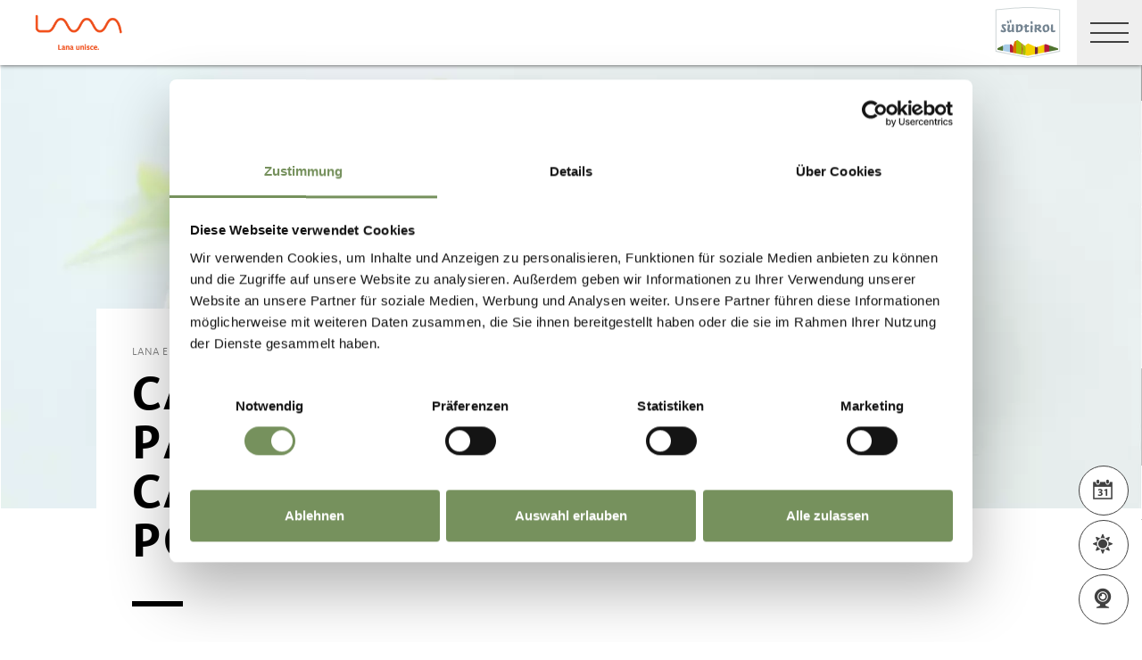

--- FILE ---
content_type: text/html; charset=utf-8
request_url: https://www.merano-suedtirol.it/it/lana-e-dintorni/mangiare-bere/cucina-altoatesina/ricette/194-kartoffelknoedel-mit-kastanienfuellung-auf-lauch.html
body_size: 39762
content:


<!DOCTYPE html>
<html lang="it" class="no-js">
<head id="Head1"><link rel="preconnect" href="https://www.googletagmanager.com"><link rel="dns-prefetch" href="https://www.googletagmanager.com"><link rel="preconnect" href="https://www.google-analytics.com"><link rel="dns-prefetch" href="https://www.google-analytics.com"><script>var dataLayer = window.dataLayer = window.dataLayer || [];</script><script type="text/javascript">(function(w,d,s,l,i){w[l]=w[l]||[];w[l].push({'gtm.start':new Date().getTime(),event:'gtm.js'});var f=d.getElementsByTagName(s)[0],j=d.createElement(s),dl=l!='dataLayer'?'&l='+l:'';j.async=true;j.src='https://www.googletagmanager.com/gtm.js?id=' + i + dl; f.parentNode.insertBefore(j, f);})(window,document,'script','dataLayer','GTM-M9FRL6S');</script><meta http-equiv="content-type" content="text/html; charset=utf-8" /><style type="text/css">.clearfix:before,.row:before,.clearfix:after,.row:after{content:" ";display:table}
.clearfix:after,.row:after{clear:both}.visible-print{display:none}/*! normalize.css v4.0.0 | MIT License | github.com/necolas/normalize.css */html{font-family:sans-serif;-ms-text-size-adjust:100%;-webkit-text-size-adjust:100%}
body{margin:0}article,aside,details,figcaption,figure,footer,header,main,menu,nav,section,summary{display:block}
audio,canvas,progress,video{display:inline-block}audio:not([controls]){display:none;height:0}
progress{vertical-align:baseline}template,[hidden]{display:none}a{background-color:transparent}
a:active,a:hover{outline-width:0}abbr[title]{border-bottom:0;text-decoration:underline;text-decoration:underline dotted}
b,strong{font-weight:inherit}b,strong{font-weight:bolder}dfn{font-style:italic}
mark{background-color:#ff0;color:#000}small{font-size:80%}sub,sup{font-size:75%;line-height:0;position:relative;vertical-align:baseline}
sub{bottom:-0.25em}sup{top:-0.5em}img{border-style:none}svg:not(:root){overflow:hidden}
code,kbd,pre,samp{font-family:monospace,monospace;font-size:1em}figure{margin:1em 40px}
hr{height:0;overflow:visible}button,input,select,textarea{font:inherit}optgroup{font-weight:bold}
button,input,select{overflow:visible}button,input,select,textarea{margin:0}
button,select{text-transform:none}button,[type=button],[type=reset],[type=submit]{cursor:pointer}
[disabled]{cursor:default}button,html [type=button],[type=reset],[type=submit]{-webkit-appearance:button}
button::-moz-focus-inner,input::-moz-focus-inner{border:0;padding:0}button:-moz-focusring,input:-moz-focusring{outline:1px dotted ButtonText}
fieldset{border:1px solid #c0c0c0;margin:0 2px;padding:.35em .625em .75em}
legend{color:inherit;display:table;max-width:100%;padding:0;white-space:normal}
textarea{overflow:auto}[type=checkbox],[type=radio]{padding:0}[type=number]::-webkit-inner-spin-button,[type=number]::-webkit-outer-spin-button{height:auto}
[type=search]{-webkit-appearance:textfield}[type=search]::-webkit-search-cancel-button,[type=search]::-webkit-search-decoration{-webkit-appearance:none}
@font-face{font-family:"KievitWebPro";src:url("/img/fonts/KievitWebPro.woff") format("woff");font-weight:400;font-style:normal;font-display:swap}
@font-face{font-family:"KievitWebPro";src:url("/img/fonts/KievitWebPro-Bold.woff") format("woff");font-weight:700;font-style:normal;font-display:swap}
@font-face{font-family:"KievitWebPro";src:url("/img/fonts/KievitWebPro-Ita.woff") format("woff");font-weight:400;font-style:italic;font-display:swap}
@font-face{font-family:"KievitWebPro";src:url("/img/fonts/KievitWebPro-Medi.woff") format("woff");font-weight:500;font-style:normal;font-display:swap}
@font-face{font-family:"KievitWebPro";src:url("/img/fonts/KievitWebPro-MediIta.woff") format("woff");font-weight:500;font-style:italic;font-display:swap}
@font-face{font-family:"SuedtirolNext";src:url("/img/fonts/SuedtirolNextTT.woff");src:url("/img/fonts/SuedtirolNextTT.woff2") format("woff2"),url("/img/fonts/SuedtirolNextTT.woff") format("woff"),url("/img/fonts/SuedtirolNextTT.svg") format("svg");font-weight:normal;font-style:normal;font-display:swap}
@font-face{font-family:"SuedtirolNext";src:url("/img/fonts/SuedtirolNextTT-Bold.woff");src:url("/img/fonts/SuedtirolNextTT-Bold.woff2") format("woff2"),url("/img/fonts/SuedtirolNextTT-Bold.woff") format("woff"),url("/img/fonts/SuedtirolNextTT-Bold.svg") format("svg");font-weight:bold;font-style:normal;font-display:swap}
html{-moz-box-sizing:border-box;-webkit-box-sizing:border-box;box-sizing:border-box;font-size:1em;font-size:1.375em;-webkit-tap-highlight-color:rgba(0,0,0,0)}
@media only screen and (max-width:667px){html{font-size:1.0625em}}*,*:before,*:after{-moz-box-sizing:inherit;-webkit-box-sizing:inherit;box-sizing:inherit}
body{font-family:"KievitWebPro","Helvetica Neue",Helvetica,Arial,sans-serif;line-height:1.563;color:#808080;background-color:#fff}
@media only screen and (max-width:667px){body{line-height:1.3529411765}}
p{margin:0 0 10px}input,button,select,textarea{font-family:inherit;font-size:inherit;line-height:inherit}
figure{margin:0}.fluid-image{max-width:100%;height:auto;display:block}#aspnetForm{position:relative;overflow:hidden}
.logo-meranerland{display:block;padding:.2727272727em 0 0 .9090909091em}
.svg-logo__text-1{fill:#77a2b5}.svg-logo__text-2{fill:#77915d}.svg-logo__text-3{fill:#7b7979}
.container{max-width:1064px;margin:0 auto;position:relative}@media only screen and (max-width:1124px){.container{margin-left:.9090909091em;margin-right:.9090909091em}
}.content.no-hero-image{margin-top:4.5454545455em}.anchor-offset{display:block;position:relative;top:-120px;visibility:hidden}
.placeholer-slide{text-align:center;background-color:#efefef;margin-bottom:.2272727273em;padding:4.5454545455em .9090909091em;overflow:hidden}
.button{display:inline-block;padding:0 1em;margin-bottom:0;font-size:.7272727273em;font-weight:normal;line-height:2.2;text-align:center;white-space:nowrap;vertical-align:middle;cursor:pointer;background-image:none;border:1px solid transparent;color:#808080;text-transform:uppercase;background-color:#fff;border-color:#878787;position:relative;text-decoration:none}
.button.disabled,.button[disabled]{pointer-events:none;cursor:not-allowed;filter:alpha(opacity=65);opacity:.65}
.button .icon{display:inline-block;font-size:1.375em;color:#fff}.button--primary{color:#fff;background-color:#77925e;border-color:#77925e}
.button--secondary{color:#fff;background-color:#b8c6a9;border-color:#b8c6a9}
.button--gray{color:#fff;background-color:#878787;border-color:#878787}.button--empty{color:#77925e;background-color:transparent;border-color:transparent}
.button--full{width:100%;padding-left:0;padding-right:0}.row__overflow{overflow:hidden}
[class*=col-]{width:100%;position:relative;min-height:1px;float:left}[class*=gutter-]>[class*=col-]{-moz-box-sizing:border-box;-webkit-box-sizing:border-box;box-sizing:border-box}
.col-1{width:8.3333333333%}.col-push-1{left:8.3333333333%}.col-pull-1{right:8.3333333333%}
.col-2{width:16.6666666667%}.col-push-2{left:16.6666666667%}.col-pull-2{right:16.6666666667%}
.col-3{width:25%}.col-push-3{left:25%}.col-pull-3{right:25%}.col-4{width:33.3333333333%}
.col-push-4{left:33.3333333333%}.col-pull-4{right:33.3333333333%}.col-5{width:41.6666666667%}
.col-push-5{left:41.6666666667%}.col-pull-5{right:41.6666666667%}.col-6{width:50%}
.col-push-6{left:50%}.col-pull-6{right:50%}.col-7{width:58.3333333333%}.col-push-7{left:58.3333333333%}
.col-pull-7{right:58.3333333333%}.col-8{width:66.6666666667%}.col-push-8{left:66.6666666667%}
.col-pull-8{right:66.6666666667%}.col-9{width:75%}.col-push-9{left:75%}.col-pull-9{right:75%}
.col-10{width:83.3333333333%}.col-push-10{left:83.3333333333%}.col-pull-10{right:83.3333333333%}
.col-11{width:91.6666666667%}.col-push-11{left:91.6666666667%}.col-pull-11{right:91.6666666667%}
.col-12{width:100%}.col-push-12{left:100%}.col-pull-12{right:100%}.gutter-10{margin-left:-10px;margin-right:-10px}
.gutter-10>[class*=col-]{padding-left:10px;padding-right:10px}.gutter-15{margin-left:-15px;margin-right:-15px}
.gutter-15>[class*=col-]{padding-left:15px;padding-right:15px}@media(max-width :1280px){.col-xlg-push-0{left:0}
.col-xlg-pull-0{right:0}.col-xlg-1{width:8.3333333333%}.col-xlg-push-1{left:8.3333333333%}
.col-xlg-pull-1{right:8.3333333333%}.col-xlg-2{width:16.6666666667%}.col-xlg-push-2{left:16.6666666667%}
.col-xlg-pull-2{right:16.6666666667%}.col-xlg-3{width:25%}.col-xlg-push-3{left:25%}
.col-xlg-pull-3{right:25%}.col-xlg-4{width:33.3333333333%}.col-xlg-push-4{left:33.3333333333%}
.col-xlg-pull-4{right:33.3333333333%}.col-xlg-5{width:41.6666666667%}.col-xlg-push-5{left:41.6666666667%}
.col-xlg-pull-5{right:41.6666666667%}.col-xlg-6{width:50%}.col-xlg-push-6{left:50%}
.col-xlg-pull-6{right:50%}.col-xlg-7{width:58.3333333333%}.col-xlg-push-7{left:58.3333333333%}
.col-xlg-pull-7{right:58.3333333333%}.col-xlg-8{width:66.6666666667%}.col-xlg-push-8{left:66.6666666667%}
.col-xlg-pull-8{right:66.6666666667%}.col-xlg-9{width:75%}.col-xlg-push-9{left:75%}
.col-xlg-pull-9{right:75%}.col-xlg-10{width:83.3333333333%}.col-xlg-push-10{left:83.3333333333%}
.col-xlg-pull-10{right:83.3333333333%}.col-xlg-11{width:91.6666666667%}.col-xlg-push-11{left:91.6666666667%}
.col-xlg-pull-11{right:91.6666666667%}.col-xlg-12{width:100%}.col-xlg-push-12{left:100%}
.col-xlg-pull-12{right:100%}.gutter-xlg-0{margin-left:0;margin-right:0}.gutter-xlg-0>[class*=col-]{padding-left:0;padding-right:0}
.gutter-xlg-10{margin-left:-10px;margin-right:-10px}.gutter-xlg-10>[class*=col-]{padding-left:10px;padding-right:10px}
.gutter-xlg-15{margin-left:-15px;margin-right:-15px}.gutter-xlg-15>[class*=col-]{padding-left:15px;padding-right:15px}
}@media(max-width :1024px){.col-lg-push-0{left:0}.col-lg-pull-0{right:0}
.col-lg-1{width:8.3333333333%}.col-lg-push-1{left:8.3333333333%}.col-lg-pull-1{right:8.3333333333%}
.col-lg-2{width:16.6666666667%}.col-lg-push-2{left:16.6666666667%}.col-lg-pull-2{right:16.6666666667%}
.col-lg-3{width:25%}.col-lg-push-3{left:25%}.col-lg-pull-3{right:25%}.col-lg-4{width:33.3333333333%}
.col-lg-push-4{left:33.3333333333%}.col-lg-pull-4{right:33.3333333333%}.col-lg-5{width:41.6666666667%}
.col-lg-push-5{left:41.6666666667%}.col-lg-pull-5{right:41.6666666667%}.col-lg-6{width:50%}
.col-lg-push-6{left:50%}.col-lg-pull-6{right:50%}.col-lg-7{width:58.3333333333%}
.col-lg-push-7{left:58.3333333333%}.col-lg-pull-7{right:58.3333333333%}.col-lg-8{width:66.6666666667%}
.col-lg-push-8{left:66.6666666667%}.col-lg-pull-8{right:66.6666666667%}.col-lg-9{width:75%}
.col-lg-push-9{left:75%}.col-lg-pull-9{right:75%}.col-lg-10{width:83.3333333333%}
.col-lg-push-10{left:83.3333333333%}.col-lg-pull-10{right:83.3333333333%}
.col-lg-11{width:91.6666666667%}.col-lg-push-11{left:91.6666666667%}.col-lg-pull-11{right:91.6666666667%}
.col-lg-12{width:100%}.col-lg-push-12{left:100%}.col-lg-pull-12{right:100%}
.gutter-lg-0{margin-left:0;margin-right:0}.gutter-lg-0>[class*=col-]{padding-left:0;padding-right:0}
.gutter-lg-10{margin-left:-10px;margin-right:-10px}.gutter-lg-10>[class*=col-]{padding-left:10px;padding-right:10px}
.gutter-lg-15{margin-left:-15px;margin-right:-15px}.gutter-lg-15>[class*=col-]{padding-left:15px;padding-right:15px}
}@media(max-width :768px){.col-md-push-0{left:0}.col-md-pull-0{right:0}.col-md-1{width:8.3333333333%}
.col-md-push-1{left:8.3333333333%}.col-md-pull-1{right:8.3333333333%}.col-md-2{width:16.6666666667%}
.col-md-push-2{left:16.6666666667%}.col-md-pull-2{right:16.6666666667%}.col-md-3{width:25%}
.col-md-push-3{left:25%}.col-md-pull-3{right:25%}.col-md-4{width:33.3333333333%}
.col-md-push-4{left:33.3333333333%}.col-md-pull-4{right:33.3333333333%}.col-md-5{width:41.6666666667%}
.col-md-push-5{left:41.6666666667%}.col-md-pull-5{right:41.6666666667%}.col-md-6{width:50%}
.col-md-push-6{left:50%}.col-md-pull-6{right:50%}.col-md-7{width:58.3333333333%}
.col-md-push-7{left:58.3333333333%}.col-md-pull-7{right:58.3333333333%}.col-md-8{width:66.6666666667%}
.col-md-push-8{left:66.6666666667%}.col-md-pull-8{right:66.6666666667%}.col-md-9{width:75%}
.col-md-push-9{left:75%}.col-md-pull-9{right:75%}.col-md-10{width:83.3333333333%}
.col-md-push-10{left:83.3333333333%}.col-md-pull-10{right:83.3333333333%}
.col-md-11{width:91.6666666667%}.col-md-push-11{left:91.6666666667%}.col-md-pull-11{right:91.6666666667%}
.col-md-12{width:100%}.col-md-push-12{left:100%}.col-md-pull-12{right:100%}
.gutter-md-0{margin-left:0;margin-right:0}.gutter-md-0>[class*=col-]{padding-left:0;padding-right:0}
.gutter-md-10{margin-left:-10px;margin-right:-10px}.gutter-md-10>[class*=col-]{padding-left:10px;padding-right:10px}
.gutter-md-15{margin-left:-15px;margin-right:-15px}.gutter-md-15>[class*=col-]{padding-left:15px;padding-right:15px}
}@media(max-width :667px){.col-sm-push-0{left:0}.col-sm-pull-0{right:0}.col-sm-1{width:8.3333333333%}
.col-sm-push-1{left:8.3333333333%}.col-sm-pull-1{right:8.3333333333%}.col-sm-2{width:16.6666666667%}
.col-sm-push-2{left:16.6666666667%}.col-sm-pull-2{right:16.6666666667%}.col-sm-3{width:25%}
.col-sm-push-3{left:25%}.col-sm-pull-3{right:25%}.col-sm-4{width:33.3333333333%}
.col-sm-push-4{left:33.3333333333%}.col-sm-pull-4{right:33.3333333333%}.col-sm-5{width:41.6666666667%}
.col-sm-push-5{left:41.6666666667%}.col-sm-pull-5{right:41.6666666667%}.col-sm-6{width:50%}
.col-sm-push-6{left:50%}.col-sm-pull-6{right:50%}.col-sm-7{width:58.3333333333%}
.col-sm-push-7{left:58.3333333333%}.col-sm-pull-7{right:58.3333333333%}.col-sm-8{width:66.6666666667%}
.col-sm-push-8{left:66.6666666667%}.col-sm-pull-8{right:66.6666666667%}.col-sm-9{width:75%}
.col-sm-push-9{left:75%}.col-sm-pull-9{right:75%}.col-sm-10{width:83.3333333333%}
.col-sm-push-10{left:83.3333333333%}.col-sm-pull-10{right:83.3333333333%}
.col-sm-11{width:91.6666666667%}.col-sm-push-11{left:91.6666666667%}.col-sm-pull-11{right:91.6666666667%}
.col-sm-12{width:100%}.col-sm-push-12{left:100%}.col-sm-pull-12{right:100%}
.gutter-sm-0{margin-left:0;margin-right:0}.gutter-sm-0>[class*=col-]{padding-left:0;padding-right:0}
.gutter-sm-10{margin-left:-10px;margin-right:-10px}.gutter-sm-10>[class*=col-]{padding-left:10px;padding-right:10px}
.gutter-sm-15{margin-left:-15px;margin-right:-15px}.gutter-sm-15>[class*=col-]{padding-left:15px;padding-right:15px}
}@media(max-width :414px){.col-xs-push-0{left:0}.col-xs-pull-0{right:0}.col-xs-1{width:8.3333333333%}
.col-xs-push-1{left:8.3333333333%}.col-xs-pull-1{right:8.3333333333%}.col-xs-2{width:16.6666666667%}
.col-xs-push-2{left:16.6666666667%}.col-xs-pull-2{right:16.6666666667%}.col-xs-3{width:25%}
.col-xs-push-3{left:25%}.col-xs-pull-3{right:25%}.col-xs-4{width:33.3333333333%}
.col-xs-push-4{left:33.3333333333%}.col-xs-pull-4{right:33.3333333333%}.col-xs-5{width:41.6666666667%}
.col-xs-push-5{left:41.6666666667%}.col-xs-pull-5{right:41.6666666667%}.col-xs-6{width:50%}
.col-xs-push-6{left:50%}.col-xs-pull-6{right:50%}.col-xs-7{width:58.3333333333%}
.col-xs-push-7{left:58.3333333333%}.col-xs-pull-7{right:58.3333333333%}.col-xs-8{width:66.6666666667%}
.col-xs-push-8{left:66.6666666667%}.col-xs-pull-8{right:66.6666666667%}.col-xs-9{width:75%}
.col-xs-push-9{left:75%}.col-xs-pull-9{right:75%}.col-xs-10{width:83.3333333333%}
.col-xs-push-10{left:83.3333333333%}.col-xs-pull-10{right:83.3333333333%}
.col-xs-11{width:91.6666666667%}.col-xs-push-11{left:91.6666666667%}.col-xs-pull-11{right:91.6666666667%}
.col-xs-12{width:100%}.col-xs-push-12{left:100%}.col-xs-pull-12{right:100%}
.gutter-xs-0{margin-left:0;margin-right:0}.gutter-xs-0>[class*=col-]{padding-left:0;padding-right:0}
.gutter-xs-10{margin-left:-10px;margin-right:-10px}.gutter-xs-10>[class*=col-]{padding-left:10px;padding-right:10px}
.gutter-xs-15{margin-left:-15px;margin-right:-15px}.gutter-xs-15>[class*=col-]{padding-left:15px;padding-right:15px}
}@media all and (max-width:1280px){.hidden-xlg{display:none!important}.visible-xlg{display:block!important}
}@media all and (max-width:1024px){.hidden-lg{display:none!important}.visible-lg{display:block!important}
}@media all and (max-width:768px){.hidden-md{display:none!important}.visible-md{display:block!important}
}@media all and (max-width:667px){.hidden-sm{display:none!important}.visible-sm{display:block!important}
}@media all and (max-width:414px){.hidden-xs{display:none!important}.visible-xs{display:block!important}
}a{color:#404040;text-decoration:underline}h1,h2,h3,h4,h5,h6,.h1,.h2,.h3,.h4,.h5,.h6,.title-big,.title-medium,.title-small{font-family:inherit;font-weight:500;line-height:1;color:inherit}
h1 small,h2 small,h3 small,h4 small,h5 small,h6 small,.h1 small,.h2 small,.h3 small,.h4 small,.h5 small,.h6 small,h1 .small,h2 .small,h3 .small,h4 .small,h5 .small,h6 .small,.h1 .small,.h2 .small,.h3 .small,.h4 .small,.h5 .small,.h6 .small,.title-big small,.title-medium small,.title-small small{font-weight:normal;line-height:1;color:rgb(153.5,153.5,153.5)}
h1,.h1,h2,.h2,h3,.h3,.title-big,.title-medium,.title-small{margin-top:20px;margin-bottom:10px}
h1 small,.h1 small,h2 small,.h2 small,h3 small,.h3 small,h1 .small,.h1 .small,h2 .small,.h2 .small,h3 .small,.h3 .small,.title-big small,.title-medium small,.title-small small{font-size:65%}
h4,.h4,h5,.h5,h6,.h6,.title-big,.title-medium,.title-small{margin-top:10px;margin-bottom:10px}
h4 small,.h4 small,h5 small,.h5 small,h6 small,.h6 small,h4 .small,.h4 .small,h5 .small,.h5 .small,h6 .small,.h6 .small,.title-big small,.title-medium small,.title-small small{font-size:75%}
h1,.h1{font-family:"SuedtirolNext","KievitWebPro","Helvetica Neue",Helvetica,Arial,sans-serif;font-size:2.5em;font-weight:bold;line-height:1;text-transform:uppercase;color:#000;letter-spacing:.05em;margin-top:.1818181818em;margin-bottom:.1818181818em}
@media(max-width:667px){h1,.h1{font-size:1.5882352941em}}h2,.h2,.title-italic{font-family:"SuedtirolNext","KievitWebPro","Helvetica Neue",Helvetica,Arial,sans-serif;font-size:1.4545454545em;color:#000;font-weight:400}
@media(max-width:667px){h2,.h2,.title-italic{font-size:1.1764705882em;line-height:1.15}
}.title-big{font-family:"SuedtirolNext","KievitWebPro","Helvetica Neue",Helvetica,Arial,sans-serif;font-size:2.2727272727em;font-weight:bold;line-height:1;letter-spacing:.05em;color:#000;text-transform:uppercase}
h3,.h3{font-family:"SuedtirolNext","KievitWebPro","Helvetica Neue",Helvetica,Arial,sans-serif;font-size:1.1818181818em;font-weight:400;line-height:1.1}
.title-medium{font-family:"SuedtirolNext","KievitWebPro","Helvetica Neue",Helvetica,Arial,sans-serif;font-size:1.1818181818em;color:#000;font-weight:700;text-transform:uppercase}
h4,.h4,.title-small{font-size:.8181818182em;font-weight:700}h5,.h5{font-size:.7272727273em}
h6,.h6{font-size:.5454545455em}small,.small{font-size:85%}.text-medium{font-size:.8181818182em}
.text-small{font-size:.7272727273em}.text-tiny{font-size:.5454545455em}.link-more{display:inline-block;text-transform:uppercase;font-size:.7272727273em;font-weight:700;color:#404040;line-height:1.5625;padding-left:2.5em;position:relative;text-decoration:none}
.link-more .icon{position:absolute;font-size:1.5625em;top:0;bottom:0;left:0;display:block}
.link-more .icon::before{display:block}.link-more:hover,.link-more:focus,.link-more:active{text-decoration:none;color:#77925e}
.link-more:hover .icon,.link-more:focus .icon,.link-more:active .icon{fill:#77925e}
.text-color{color:#77925e}.text-color-title{color:#000}.nav-main{position:fixed;top:0;left:0;right:0;pointer-events:none;z-index:1050;height:3.3181818182em}
.nav-main a{text-decoration:none}.nav-main__content{background-color:#fff;box-shadow:#404040 0 0 5px;height:3.3181818182em;float:left;pointer-events:auto}
@media(max-width:1280px){.nav-main__content{float:none}}.nav-main .logo-main-region{width:12.2727272727em;height:73px;text-align:center;background-color:#fff;float:left}
@media(max-width:667px){.nav-main .logo-main-region{height:56px}}@media(max-width:410px){.nav-main .logo-main-region{position:absolute;top:0;left:0;width:9.5454545455em;top:50%;-webkit-transform:translateY(-50%);-moz-transform:translateY(-50%);-ms-transform:translateY(-50%);-o-transform:translateY(-50%);transform:translateY(-50%)}
}.nav-main .logo-main-region__image{display:block;max-width:100%;height:auto}
.nav-main .logo-main-region__image--svg{height:100%;width:100%}.nav-main .logo-suedtirol{float:right;text-align:center;background-color:#fff;width:5em;height:3.3181818182em;padding:.3636363636em .3636363636em}
.nav-main .logo-suedtirol svg,.nav-main .logo-suedtirol img{display:block;width:100%;height:100%}
.nav-main__dropdown{list-style:none;padding:0;margin:0 200px 0 270px;white-space:nowrap}
@media(max-width:1280px){.nav-main__dropdown{position:absolute;top:3.3181818182em;right:0;margin:0;background-color:#fff;width:33.4%;height:100vh;padding-bottom:3.3181818182em;white-space:normal;-webkit-transform:translateX(100%);-moz-transform:translateX(100%);-ms-transform:translateX(100%);-o-transform:translateX(100%);transform:translateX(100%);-webkit-transition:-webkit-transform ease-in-out .3s;-moz-transition:-moz-transform ease-in-out .3s;transition:transform ease-in-out .3s;display:block}
}@media(max-width:1024px){.nav-main__dropdown{width:50%}}@media(max-width:550px){.nav-main__dropdown{width:100%}
}.nav-main__level-0{display:inline-block}@media(max-width:1280px){.nav-main__level-0{display:block}
}.nav-main .icon-mobile{display:none}@media(max-width:1280px){.nav-main .icon-mobile{display:block;position:absolute;top:0;bottom:0;right:0;background-color:#77925e;text-align:center;font-size:.7272727273em;padding:1.0625em 1.25em 1.0625em 1.875em;color:#fff;line-height:2;font-weight:normal;letter-spacing:0;width:95px}
.nav-main .icon-mobile__icon{display:block;font-size:1.25em;width:1.875em;position:absolute;top:50%;-webkit-transform:translateY(-50%);-moz-transform:translateY(-50%);-ms-transform:translateY(-50%);-o-transform:translateY(-50%);transform:translateY(-50%);left:0}
}.nav-main__menu-0{display:block;padding:1.5625em 1.25em;font-size:.7272727273em;text-transform:uppercase;font-weight:700;letter-spacing:.05em;line-height:1.4375;position:relative;text-decoration:none}
@media(max-width:1510px){.nav-main__menu-0{padding:1.5625em 1.25em 1.5625em .625em}
}@media(max-width:1460px){.nav-main__menu-0{padding:1.5625em .9375em 1.5625em .3125em;letter-spacing:0}
}@media(max-width:1345px){.nav-main__menu-0{font-size:.6363636364em;padding:1.7857142857em 1.0714285714em 1.7857142857em .3571428571em;letter-spacing:0}
}@media(max-width:1280px){.nav-main__menu-0{font-size:.9090909091em;padding:.75em 95px .75em 1em;background-color:#efefef;margin-bottom:2px;overflow:hidden;letter-spacing:.05em}
}.nav-main__menu-0 .icon{display:block;font-size:.625em;position:absolute;right:0;top:50%;fill:#878787;stroke:#878787;stroke-width:1;-webkit-transform:translateY(-50%);-moz-transform:translateY(-50%);-ms-transform:translateY(-50%);-o-transform:translateY(-50%);transform:translateY(-50%)}
@media(max-width:1280px){.nav-main__menu-0 .icon{display:none;width:5em;height:1.25em;-webkit-transform:translateY(-50%) rotate(-90deg);-moz-transform:translateY(-50%) rotate(-90deg);-ms-transform:translateY(-50%) rotate(-90deg);-o-transform:translateY(-50%) rotate(-90deg);transform:translateY(-50%) rotate(-90deg)}
}.nav-main__flyout-0{display:none}.button-mobile{display:none;width:3.3181818182em;height:3.3181818182em;background:#efefef;text-align:center;line-height:3.3181818182;float:right;position:relative;cursor:pointer;-webkit-transition:background-color ease-in-out .3s;-moz-transition:background-color ease-in-out .3s;transition:background-color ease-in-out .3s}
.button-mobile__middle{display:block;position:absolute;top:50%;left:.6818181818em;right:.6818181818em;-webkit-transform:translateY(-50%);-moz-transform:translateY(-50%);-ms-transform:translateY(-50%);-o-transform:translateY(-50%);transform:translateY(-50%);height:2px;background-color:#404040;-webkit-transition:opacity ease-in-out .3s;-moz-transition:opacity ease-in-out .3s;transition:opacity ease-in-out .3s}
.button-mobile::before{content:"";top:1.1363636364em;left:.6818181818em;right:.6818181818em;position:absolute;height:2px;background-color:#404040;-webkit-transition:all ease-in-out .3s;-moz-transition:all ease-in-out .3s;transition:all ease-in-out .3s}
.button-mobile::after{content:"";bottom:1.1363636364em;left:.6818181818em;right:.6818181818em;position:absolute;height:2px;background-color:#404040;-webkit-transition:all ease-in-out .3s;-moz-transition:all ease-in-out .3s;transition:all ease-in-out .3s}
.button-mobile__icon{display:block;position:absolute;top:50%;left:.6818181818em;right:.6818181818em;-webkit-transform:translateY(-50%);-moz-transform:translateY(-50%);-ms-transform:translateY(-50%);-o-transform:translateY(-50%);transform:translateY(-50%)}
.button-mobile__bar{display:block;height:2px;background-color:#404040;margin:7px 0}
.button-mobile .icon{display:block;width:100%;height:100%;fill:#000}@media all and (max-width:1280px){.button-mobile{display:block}
}.menu-mobile__back{display:none}.menu-mobile__menu-top{display:none}.menu-mobile__sidebar{display:none}
.menu-mobile__language{display:none}.menu-mobile__search{display:none}.nav-search-box{float:right;width:3.3181818182em;height:3.3181818182em}
@media(max-width:340px){.nav-search-box{width:2.7272727273em}}.nav-search-box .button-search{width:100%;height:3.3181818182em;overflow:hidden;cursor:pointer;position:relative;display:block}
@media(max-width:1280px){.nav-search-box .button-search{display:none}}.nav-search-box .button-search .icon{display:block;font-size:.8181818182em;color:#fff;position:absolute;bottom:.4545454545em;right:.4545454545em;z-index:2}
.nav-search-box .button-search::before{content:"";display:block;position:absolute;top:0;left:0;width:100%;height:100%;background-color:#808080;-webkit-transform:skewX(-45deg) translate(65%,15%);-moz-transform:skewX(-45deg) translate(65%,15%);-ms-transform:skewX(-45deg) translate(65%,15%);-o-transform:skewX(-45deg) translate(65%,15%);transform:skewX(-45deg) translate(65%,15%)}
.nav-search-box__container{display:none;position:absolute}.nav-main-region{background-color:#fff;box-shadow:#404040 0 0 5px;height:113px;-webkit-transform:translateY(0%);-moz-transform:translateY(0%);-ms-transform:translateY(0%);-o-transform:translateY(0%);transform:translateY(0%);right:0;pointer-events:auto}
@media(max-width:1280px){.nav-main-region{height:3.3181818182em}}.nav-main-region__spacer{height:113px}
@media(max-width:1280px){.nav-main-region__spacer{height:3.3181818182em}
}.nav-main-region .logo-region{width:12.2727272727em;text-align:center;background-color:#fff;float:left;height:5.1363636364em;padding:.3636363636em .9090909091em}
@media(max-width:1280px){.nav-main-region .logo-region{height:3.3181818182em}
}@media(max-width:414px){.nav-main-region .logo-region{width:6.1764705882em}
}.nav-main-region .logo-region__image{display:block;object-fit:contain;max-width:100%;max-height:100%;width:auto}
.dorf-tirol .nav-main-region .logo-region__image,.familienurlaubdorftirolherbst .nav-main-region .logo-region__image,.lp-dorftirol-herbst .nav-main-region .logo-region__image,.herbsturlaubdorftirol .nav-main-region .logo-region__image,.dorftirol-urlaubinsuedtirol .nav-main-region .logo-region__image,.sanfteswanderndorftirol .nav-main-region .logo-region__image,.lp-dorftirol .nav-main-region .logo-region__image,.familienurlaubdorftirol .nav-main-region .logo-region__image,.winterurlaubdorftirol .nav-main-region .logo-region__image,.vacanzeatirolo .nav-main-region .logo-region__image{transform:translateX(-0.9090909091em);max-width:163px}
.nav-main-region__menu-top{height:1.8181818182em;background-color:#878787;padding-left:12.9545454545em;position:relative;z-index:-1}
.mgm .nav-main-region__menu-top{background-color:#bb1a3b}.nav-main-region__menu-top .menu-top__menu-item{display:inline-block;font-size:.5454545455em;font-weight:700;text-transform:uppercase;line-height:1.5;padding:.9166666667em 1.25em;color:#efefef}
@media(max-width:1280px){.nav-main-region__menu-top{display:none}}.nav-main-region__menu-top .languages{position:absolute;right:30px;-webkit-transform:translateY(-50%);-moz-transform:translateY(-50%);-ms-transform:translateY(-50%);-o-transform:translateY(-50%);transform:translateY(-50%);top:50%}
.nav-main-region__menu-top .languages .link{color:#fff}.nav-main-region__menu-top .languages .separator{color:#fff}
.nav-main-region__dropdown{list-style:none;padding:0;margin:0 200px 0 270px;white-space:nowrap}
@media(max-width:1280px){.nav-main-region__dropdown{top:5.1363636364em}}
.nav-main-region__flyout-0{display:none}@media(max-width:1280px){.nav-main-region .nav-main__dropdown{top:3.3181818182em;padding-bottom:3.3181818182em}
}.nav-main-region .nav-search-box__container{top:5.1363636364em}@media(max-width:1280px){.nav-main-region .nav-search-box__container{top:3.3181818182em}
}@media(max-width:850px){.nav-main-microsite .logo-suedtirol{display:block}
}@media(max-width:435px){.nav-main-microsite .logo-suedtirol{display:none}
}.nav-main-microsite__level-0{position:relative}.nav-main-microsite__flyout-0{display:none}
.nav-main-microsite .menu-mobile__language .logo-suedtirol{display:none}
@media(max-width:435px){.nav-main-microsite .menu-mobile__language .logo-suedtirol{display:block}
}.languages{font-weight:700;font-size:12px;text-transform:uppercase}.languages .container{display:flex;justify-content:space-between;align-items:center;flex-wrap:wrap}
.languages .separator{margin:0 .4166666667em}.languages .link{text-decoration:none}
.languages .link:hover,.languages .linkfocus,.languages .link:active,.languages .link.active{color:#77925e;text-decoration:none}
.languages .link.active{color:#fff;text-decoration:underline}.base-slide{margin-bottom:4.5454545455em}
.base-slide__block{margin-top:2.2727272727em}.divider{margin-top:1.3636363636em}
.divider .container{padding-top:1.3636363636em}.divider .container::before{content:"";display:block;position:absolute;top:0;left:0;height:.2727272727em;width:2.5909090909em;background-color:#000}
.background{background-color:#efefef;padding:1.8181818182em 0;position:relative}
.background:after{background:inherit;bottom:0;content:"";display:block;height:50%;left:0;position:absolute;right:0;-webkit-transform:skewY(-1.5deg);-moz-transform:skewY(-1.5deg);-ms-transform:skewY(-1.5deg);-o-transform:skewY(-1.5deg);transform:skewY(-1.5deg);-webkit-transform-origin:100%;-moz-transform-origin:100%;-ms-transform-origin:100%;-o-transform-origin:100%;transform-origin:100%;z-index:-1}
.hgroup{margin-bottom:.9090909091em}.ajax-container{position:relative}.ajax-loading{display:none}
.ajax-container{position:relative}.ajax-loading{display:none}.page-sidebar{position:fixed;right:.6818181818em;bottom:.6818181818em;z-index:999}
@media(max-width:667px){.page-sidebar{right:0;left:0;bottom:0;padding:.4545454545em 1.3636363636em;display:flex;justify-content:space-evenly}
.page-sidebar:before{background:inherit;top:-25%;content:"";display:block;height:150%;left:-2px;position:absolute;right:-2px;transform:skewY(-1.25deg);transform-origin:100%;z-index:-1;background-color:#efefef;border:solid 2px #fff}
}.page-sidebar-item{position:relative;height:2.5454545455em;display:block;margin-bottom:.2272727273em;text-decoration:none}
@media(max-width:1238px){.page-sidebar-item{font-size:.7272727273em}}.page-sidebar-item__icon{display:block;width:2.5454545455em;height:2.5454545455em;padding:.6818181818em;border:solid 1px #404040;border-radius:50%;background-color:#fff;position:absolute;top:0;right:0;z-index:2}
.page-sidebar-item__icon svg{display:block;width:100%;height:100%;fill:#404040}
.page-sidebar-item__icon .icon{display:block;color:#404040;font-size:1em}
@media(max-width:667px){.page-sidebar-item__icon .icon{font-size:30px}}.page-sidebar-item__icon .icon::before{display:block}
@media(max-width:667px){.page-sidebar-item__icon{border:0;background-color:transparent;padding:.1363636364em;position:static}
}.page-sidebar-item__text{font-size:.7272727273em;line-height:1;display:block;background-color:#404040;color:#fff;text-transform:uppercase;font-weight:700;text-decoration:none;position:absolute;top:50%;-webkit-transform:translateY(-50%);-moz-transform:translateY(-50%);-ms-transform:translateY(-50%);-o-transform:translateY(-50%);transform:translateY(-50%);right:1.75em;z-index:1;max-width:10px;overflow:hidden;-webkit-transition:max-width ease-in-out .6s;-moz-transition:max-width ease-in-out .6s;transition:max-width ease-in-out .6s}
@media(max-width:667px){.page-sidebar-item__text{max-width:none;font-size:1.25em;background-color:transparent;color:#404040;left:0;display:none}
}.page-sidebar-item__text-content{white-space:nowrap;display:block;padding:.5em 3.75em .5em 1.25em}
.page-sidebar-item:hover .page-sidebar-item__text{max-width:300px}.page-sidebar{position:fixed;right:.6818181818em;bottom:.6818181818em;z-index:999}
@media(max-width:667px){.page-sidebar{right:0;left:0;bottom:0;padding:.4545454545em 1.3636363636em;display:flex;justify-content:space-evenly}
.page-sidebar:before{background:inherit;top:-25%;content:"";display:block;height:150%;left:-2px;position:absolute;right:-2px;transform:skewY(-1.25deg);transform-origin:100%;z-index:-1;background-color:#efefef;border:solid 2px #fff}
}.page-sidebar-item{position:relative;height:2.5454545455em;display:block;margin-bottom:.2272727273em;text-decoration:none}
@media(max-width:1238px){.page-sidebar-item{font-size:.7272727273em}}.page-sidebar-item__icon{display:block;width:2.5454545455em;height:2.5454545455em;padding:.6818181818em;border:solid 1px #404040;border-radius:50%;background-color:#fff;position:absolute;top:0;right:0;z-index:2}
.page-sidebar-item__icon svg{display:block;width:100%;height:100%;fill:#404040}
.page-sidebar-item__icon .icon{display:block;color:#404040;font-size:1em}
@media(max-width:667px){.page-sidebar-item__icon .icon{font-size:30px}}.page-sidebar-item__icon .icon::before{display:block}
@media(max-width:667px){.page-sidebar-item__icon{border:0;background-color:transparent;padding:.1363636364em;position:static}
}.page-sidebar-item__text{font-size:.7272727273em;line-height:1;display:block;background-color:#404040;color:#fff;text-transform:uppercase;font-weight:700;text-decoration:none;position:absolute;top:50%;-webkit-transform:translateY(-50%);-moz-transform:translateY(-50%);-ms-transform:translateY(-50%);-o-transform:translateY(-50%);transform:translateY(-50%);right:1.75em;z-index:1;max-width:10px;overflow:hidden;-webkit-transition:max-width ease-in-out .6s;-moz-transition:max-width ease-in-out .6s;transition:max-width ease-in-out .6s}
@media(max-width:667px){.page-sidebar-item__text{max-width:none;font-size:1.25em;background-color:transparent;color:#404040;left:0;display:none}
}.page-sidebar-item__text-content{white-space:nowrap;display:block;padding:.5em 3.75em .5em 1.25em}
.page-sidebar-item:hover .page-sidebar-item__text{max-width:300px}.content-text-slide{margin-top:1.8181818182em;overflow:hidden}
.content-text-slide .container{position:relative;display:-webkit-box;display:-moz-box;display:box;display:-webkit-flex;display:-moz-flex;display:-ms-flexbox;display:flex;-webkit-box-align:start;-moz-box-align:start;box-align:start;-webkit-align-items:flex-start;-moz-align-items:flex-start;-ms-align-items:flex-start;-o-align-items:flex-start;align-items:flex-start;-ms-flex-align:start}
@media(max-width:1064px){.content-text-slide .container{-webkit-box-lines:multiple;-moz-box-lines:multiple;box-lines:multiple;-webkit-flex-wrap:wrap;-moz-flex-wrap:wrap;-ms-flex-wrap:wrap;flex-wrap:wrap}
}.content-text-slide img{max-width:100%;height:auto!important}.content-text-slide__content{flex-basis:100%;max-width:100%}
.content-text-item{position:relative}.content-text-item__author{margin-top:2.2727272727em}
.content-text-item.read-more{max-height:10.9090909091em;overflow:hidden;padding-bottom:2.9090909091em;-webkit-transition:max-height linear .6s;-moz-transition:max-height linear .6s;transition:max-height linear .6s;margin-top:1.8181818182em}
.content-text-item.read-more.first{margin-top:0}@media(max-width:667px){.content-text-item.read-more{max-height:10.4117647059em}
}.content-text-item.read-more .read-more__buttons{position:absolute;bottom:0;left:0;right:0;background-color:#fff;padding-top:1.3636363636em}
.background .content-text-item.read-more .read-more__buttons{background-color:#efefef}
.content-text-item.read-more .link-more{cursor:pointer;position:relative;padding-left:2em;text-decoration:none}
.content-text-item.read-more .link-more .icon{position:absolute;top:2px;left:0;display:block;font-size:1em;-webkit-transition:-webkit-transform ease-in .2s;-moz-transition:-moz-transform ease-in .2s;transition:transform ease-in .2s;-webkit-transform-origin:50%;-moz-transform-origin:50%;-ms-transform-origin:50%;-o-transform-origin:50%;transform-origin:50%;width:16px;height:16px}
.content-text-item.read-more .link-more .icon::before{display:block}.content-text-item.read-more.active{max-height:none}
.content-text-item.read-more.active .link-more .icon{-webkit-transform:rotate(180deg);-moz-transform:rotate(180deg);-ms-transform:rotate(180deg);-o-transform:rotate(180deg);transform:rotate(180deg)}
.content-text-item.text-narrow{margin:0 16.66667%}@media only screen and (max-width:768px){.content-text-item.text-narrow{margin:0}
}.content-text-item .first-letter{position:absolute;top:0;left:0;z-index:-1;font-size:15.9090909091em;line-height:.9;color:#efefef;font-weight:700;font-style:italic;-webkit-transform:translate(-50%,-0.1142857143em);-moz-transform:translate(-50%,-0.1142857143em);-ms-transform:translate(-50%,-0.1142857143em);-o-transform:translate(-50%,-0.1142857143em);transform:translate(-50%,-0.1142857143em)}
@media only screen and (max-width:768px){.content-text-item .first-letter{-webkit-transform:translate(-10%,-0.1142857143em);-moz-transform:translate(-10%,-0.1142857143em);-ms-transform:translate(-10%,-0.1142857143em);-o-transform:translate(-10%,-0.1142857143em);transform:translate(-10%,-0.1142857143em)}
}.content-text-item a{text-decoration:underline}.content-text-infobox{width:476px;flex-shrink:0;position:relative;top:-2.7272727273em;z-index:5;padding:2.2727272727em 100px 5.2272727273em 100px;color:#fff}
@media(max-width:1064px){.content-text-infobox{width:100%;overflow:hidden;top:0;margin-top:2.2727272727em}
}@media(max-width:667px){.content-text-infobox{padding-left:.9090909091em;padding-right:.9090909091em;padding-bottom:115px}
}.content-text-infobox.infobox-background::before{content:"";position:absolute;top:-100px;bottom:40px;z-index:-1;left:35px;right:35px;background-color:#808080;-webkit-transform:rotate(-9deg);-moz-transform:rotate(-9deg);-ms-transform:rotate(-9deg);-o-transform:rotate(-9deg);transform:rotate(-9deg)}
@media(max-width:1064px){.content-text-infobox.infobox-background::before{top:auto;bottom:21%;height:100%}
}@media(max-width:667px){.content-text-infobox.infobox-background::before{left:-100px;right:-100px}
}.content-text-infobox__title{color:#fff;margin:0 0 1.1538461538em}.content-text-infobox__desc{font-size:.8181818182em;margin-bottom:.8333333333em;line-height:1.2777777778}
.content-text-infobox__link{color:#fff}.content-text-infobox__link .icon{fill:#fff}
.content-text-infobox__link:hover{color:#fff}.content-text-infobox__link:hover .icon{fill:#fff}
.sitepath{margin:0 0 .4545454545em 0;font-size:.5454545455em;text-transform:uppercase}
.sitepath ol{list-style:none;margin:0;padding:0;overflow:hidden}.sitepath li{float:left;margin-right:.8333333333em}
.sitepath .item{display:block;text-decoration:none;color:#808080}.responsive-table{margin:1em 0;border-collapse:collapse}
@media(max-width:667px){.responsive-table{width:100%}}.responsive-table tr{border-top:1px solid #878787;border-bottom:1px solid #878787}
.responsive-table th{display:none}.responsive-table td{display:block;position:relative}
.responsive-table td:first-child{padding-top:.5em}.responsive-table td:last-child{padding-bottom:.5em}
.responsive-table td:before{content:attr(data-th) " ";width:45%;display:block;position:absolute;left:0}
@media(min-width:667px){.responsive-table td:before{display:none}}.responsive-table th,.responsive-table td{text-align:left}
@media(min-width:667px){.responsive-table th,.responsive-table td{display:table-cell;padding:.25em .5em}
.responsive-table th:first-child,.responsive-table td:first-child{padding-left:0}
.responsive-table th:last-child,.responsive-table td:last-child{padding-right:0}
}.responsive-table{color:#808080;overflow:hidden;font-size:.8181818182em}
.responsive-table tr{border-color:rgb(213.5,213.5,213.5)}.responsive-table th,.responsive-table td{margin:.5em 1em}
@media(min-width:667px){.responsive-table th,.responsive-table td{padding:.5em 1em!important}
}@media(max-width:667px){.responsive-table th,.responsive-table td{padding:.5em 1em .5em 50%!important}
}.responsive-table th,.responsive-table td:before{color:#000;line-height:1.2}
.background .responsive-table{background-color:#efefef}.survey-page-helpful__content{display:-webkit-box;display:-moz-box;display:box;display:-webkit-flex;display:-moz-flex;display:-ms-flexbox;display:flex;-webkit-box-pack:justify;-moz-box-pack:justify;box-pack:justify;-webkit-justify-content:space-between;-moz-justify-content:space-between;-ms-justify-content:space-between;-o-justify-content:space-between;justify-content:space-between;-ms-flex-pack:justify;-webkit-box-align:center;-moz-box-align:center;box-align:center;-webkit-align-items:center;-moz-align-items:center;-ms-align-items:center;-o-align-items:center;align-items:center;-ms-flex-align:center;-webkit-box-lines:multiple;-moz-box-lines:multiple;box-lines:multiple;-webkit-flex-wrap:wrap;-moz-flex-wrap:wrap;-ms-flex-wrap:wrap;flex-wrap:wrap}
.survey-page-helpful__content.hidden{display:none}.survey-page-helpful .button{font-size:.9090909091em}
.survey-page-helpful .feedback-button{-webkit-transition:all ease-in-out .3s;-moz-transition:all ease-in-out .3s;transition:all ease-in-out .3s}
.survey-page-helpful__confirm{padding:.9090909091em 1.8181818182em;background-color:#efefef;text-align:center;display:none}
.survey-page-helpful__confirm .icon{display:block;margin:0 auto .4545454545em auto;font-size:1.3636363636em;color:#77925e}
.survey-page-helpful__confirm.active{display:block}.survey-page-helpful__comment{display:block;width:100%;border:0;margin-bottom:.9090909091em;padding:.2272727273em}
.survey-page-helpful__comment-container.hidden{display:none}.survey-page-helpful__success-container{display:none}
.survey-page-helpful__success-container.active{display:block}.story-social-buttons__title{font-weight:700;color:#000}
.story-social-buttons__subtitle{font-size:.7272727273em}.story-social-buttons__content{padding:1.1363636364em 0;border-top:dotted 2px #878787;border-bottom:dotted 2px #878787}
.story-social-buttons__items{display:flex;flex-wrap:wrap;justify-content:space-between;overflow:hidden}
.story-social-buttons__item{height:2.6363636364em;display:flex;justify-content:flex-end;align-items:center}
.story-social-buttons__item .fb-share-button{height:28px}.story-social-buttons__item .twitter-share-button{height:28px;display:block}
.story-social-buttons__item .whatsapp-share-button{background-color:#25D366;color:#fff;font-size:13px;font-weight:500;line-height:1;text-decoration:none;display:flex;align-items:center;gap:5px;padding:5px 12px;border-radius:4px}
.story-social-buttons__item .whatsapp-share-button svg{fill:#fff}.story-social-buttons__button-position{margin-left:.4545454545em;line-height:1}
.story-social-buttons__likes{position:relative;padding-left:3.1818181818em;height:2.6363636364em;line-height:1}
.story-social-buttons__likes .icon{display:block;padding:.7272727273em;border:solid 1px #808080;color:#77925e;border-radius:50%;position:absolute;top:0;left:0}
.story-social-buttons__likes .icon::before{display:block}.story-social-buttons__likes .fb-like{height:28px;-webkit-transform:translateY(50%);-moz-transform:translateY(50%);-ms-transform:translateY(50%);-o-transform:translateY(50%);transform:translateY(50%)}
.content-text-slide{margin-top:1.8181818182em;overflow:hidden}.content-text-slide .container{position:relative;display:-webkit-box;display:-moz-box;display:box;display:-webkit-flex;display:-moz-flex;display:-ms-flexbox;display:flex;-webkit-box-align:start;-moz-box-align:start;box-align:start;-webkit-align-items:flex-start;-moz-align-items:flex-start;-ms-align-items:flex-start;-o-align-items:flex-start;align-items:flex-start;-ms-flex-align:start}
@media(max-width:1064px){.content-text-slide .container{-webkit-box-lines:multiple;-moz-box-lines:multiple;box-lines:multiple;-webkit-flex-wrap:wrap;-moz-flex-wrap:wrap;-ms-flex-wrap:wrap;flex-wrap:wrap}
}.content-text-slide img{max-width:100%;height:auto!important}.content-text-slide__content{flex-basis:100%;max-width:100%}
.content-text-item{position:relative}.content-text-item__author{margin-top:2.2727272727em}
.content-text-item.read-more{max-height:10.9090909091em;overflow:hidden;padding-bottom:2.9090909091em;-webkit-transition:max-height linear .6s;-moz-transition:max-height linear .6s;transition:max-height linear .6s;margin-top:1.8181818182em}
.content-text-item.read-more.first{margin-top:0}@media(max-width:667px){.content-text-item.read-more{max-height:10.4117647059em}
}.content-text-item.read-more .read-more__buttons{position:absolute;bottom:0;left:0;right:0;background-color:#fff;padding-top:1.3636363636em}
.background .content-text-item.read-more .read-more__buttons{background-color:#efefef}
.content-text-item.read-more .link-more{cursor:pointer;position:relative;padding-left:2em;text-decoration:none}
.content-text-item.read-more .link-more .icon{position:absolute;top:2px;left:0;display:block;font-size:1em;-webkit-transition:-webkit-transform ease-in .2s;-moz-transition:-moz-transform ease-in .2s;transition:transform ease-in .2s;-webkit-transform-origin:50%;-moz-transform-origin:50%;-ms-transform-origin:50%;-o-transform-origin:50%;transform-origin:50%;width:16px;height:16px}
.content-text-item.read-more .link-more .icon::before{display:block}.content-text-item.read-more.active{max-height:none}
.content-text-item.read-more.active .link-more .icon{-webkit-transform:rotate(180deg);-moz-transform:rotate(180deg);-ms-transform:rotate(180deg);-o-transform:rotate(180deg);transform:rotate(180deg)}
.content-text-item.text-narrow{margin:0 16.66667%}@media only screen and (max-width:768px){.content-text-item.text-narrow{margin:0}
}.content-text-item .first-letter{position:absolute;top:0;left:0;z-index:-1;font-size:15.9090909091em;line-height:.9;color:#efefef;font-weight:700;font-style:italic;-webkit-transform:translate(-50%,-0.1142857143em);-moz-transform:translate(-50%,-0.1142857143em);-ms-transform:translate(-50%,-0.1142857143em);-o-transform:translate(-50%,-0.1142857143em);transform:translate(-50%,-0.1142857143em)}
@media only screen and (max-width:768px){.content-text-item .first-letter{-webkit-transform:translate(-10%,-0.1142857143em);-moz-transform:translate(-10%,-0.1142857143em);-ms-transform:translate(-10%,-0.1142857143em);-o-transform:translate(-10%,-0.1142857143em);transform:translate(-10%,-0.1142857143em)}
}.content-text-item a{text-decoration:underline}.content-text-infobox{width:476px;flex-shrink:0;position:relative;top:-2.7272727273em;z-index:5;padding:2.2727272727em 100px 5.2272727273em 100px;color:#fff}
@media(max-width:1064px){.content-text-infobox{width:100%;overflow:hidden;top:0;margin-top:2.2727272727em}
}@media(max-width:667px){.content-text-infobox{padding-left:.9090909091em;padding-right:.9090909091em;padding-bottom:115px}
}.content-text-infobox.infobox-background::before{content:"";position:absolute;top:-100px;bottom:40px;z-index:-1;left:35px;right:35px;background-color:#808080;-webkit-transform:rotate(-9deg);-moz-transform:rotate(-9deg);-ms-transform:rotate(-9deg);-o-transform:rotate(-9deg);transform:rotate(-9deg)}
@media(max-width:1064px){.content-text-infobox.infobox-background::before{top:auto;bottom:21%;height:100%}
}@media(max-width:667px){.content-text-infobox.infobox-background::before{left:-100px;right:-100px}
}.content-text-infobox__title{color:#fff;margin:0 0 1.1538461538em}.content-text-infobox__desc{font-size:.8181818182em;margin-bottom:.8333333333em;line-height:1.2777777778}
.content-text-infobox__link{color:#fff}.content-text-infobox__link .icon{fill:#fff}
.content-text-infobox__link:hover{color:#fff}.content-text-infobox__link:hover .icon{fill:#fff}
.sitepath{margin:0 0 .4545454545em 0;font-size:.5454545455em;text-transform:uppercase}
.sitepath ol{list-style:none;margin:0;padding:0;overflow:hidden}.sitepath li{float:left;margin-right:.8333333333em}
.sitepath .item{display:block;text-decoration:none;color:#808080}.responsive-table{margin:1em 0;border-collapse:collapse}
@media(max-width:667px){.responsive-table{width:100%}}.responsive-table tr{border-top:1px solid #878787;border-bottom:1px solid #878787}
.responsive-table th{display:none}.responsive-table td{display:block;position:relative}
.responsive-table td:first-child{padding-top:.5em}.responsive-table td:last-child{padding-bottom:.5em}
.responsive-table td:before{content:attr(data-th) " ";width:45%;display:block;position:absolute;left:0}
@media(min-width:667px){.responsive-table td:before{display:none}}.responsive-table th,.responsive-table td{text-align:left}
@media(min-width:667px){.responsive-table th,.responsive-table td{display:table-cell;padding:.25em .5em}
.responsive-table th:first-child,.responsive-table td:first-child{padding-left:0}
.responsive-table th:last-child,.responsive-table td:last-child{padding-right:0}
}.responsive-table{color:#808080;overflow:hidden;font-size:.8181818182em}
.responsive-table tr{border-color:rgb(213.5,213.5,213.5)}.responsive-table th,.responsive-table td{margin:.5em 1em}
@media(min-width:667px){.responsive-table th,.responsive-table td{padding:.5em 1em!important}
}@media(max-width:667px){.responsive-table th,.responsive-table td{padding:.5em 1em .5em 50%!important}
}.responsive-table th,.responsive-table td:before{color:#000;line-height:1.2}
.background .responsive-table{background-color:#efefef}.story-header{position:relative;padding-bottom:6.8181818182em}
@media only screen and (max-width:667px){.story-header{padding-bottom:0}
}.story-header .container{position:relative}.story-header__hgroup{position:absolute;left:0;right:0;bottom:-6.8181818182em}
@media only screen and (max-width:667px){.story-header__hgroup{position:static}
}.story-header__hgroup-content{background-color:#fff;padding:1.8181818182em;position:relative;z-index:101}
@media(max-width:1024px){.story-header__hgroup-content .h1{font-size:1.8181818182em}
}@media(max-width:667px){.story-header__hgroup-content .h1{font-size:1.5882352941em}
}.story-header__hgroup-content .link-back{position:absolute;top:-3.6363636364em;left:0}
.story-header__hgroup-content::after{content:"";display:block;height:.2727272727em;width:2.5909090909em;background-color:#000;margin-top:1.8181818182em}
@media only screen and (max-width:667px){.story-header__hgroup-content{padding-left:0;padding-right:0}
}.story-header__logo{position:absolute;top:0;left:0;z-index:5}.story-header__logo .svg-logo__text-1{fill:#fff}
.story-header__logo .svg-logo__text-2{fill:#fff}.story-header__logo .svg-logo__text-3{fill:#fff}
.story-header__image{display:block;width:100%;height:100%;object-fit:cover}
.story-header .hyphenate{overflow-wrap:break-word;word-wrap:break-word;-webkit-hyphens:auto;-ms-hyphens:auto;hyphens:auto}
.progress-bar{position:fixed;height:5px;left:0;right:0;top:0;z-index:2000}
.progress-bar__bar{position:absolute;width:0;background-color:#77925e;left:0;height:5px}</style><script type="text/javascript" data-cookieconsent="ignore">var LoadedListener=new function(){var a=[],d=[];this.Add=function(b,c){d.hasOwnProperty(b)?c():a.push({a:c,b:b})};this.Loaded=function(b,c){d.hasOwnProperty(b)||(d[b]=!0,setTimeout(function(){a.forEach(function(a){a.b==b&&a.a()})},c))}},CssLoadedListener={Add:function(a){LoadedListener.Add("css",a)},Loaded:function(){LoadedListener.Loaded("css",100)}};</script><link rel="preload" href="/css/generator/202504011113/?4C3575415A48536C6C43422F6251556965623054633252426D31634838736A724E53745364685976766138425236593433586E524C513D3D" as="style" onload="this.rel='stylesheet'; if(document.documentElement.className.indexOf('css-loaded') == -1){document.documentElement.className += ' css-loaded'; CssLoadedListener.Loaded();}"><noscript><link rel="stylesheet" href="/css/generator/202504011113/?4C3575415A48536C6C43422F6251556965623054633252426D31634838736A724E53745364685976766138425236593433586E524C513D3D"></noscript><script type="text/javascript">(function(h){var d=function(d,e,n){function k(a){if(b.body)return a();setTimeout(function(){k(a)})}function f(){a.addEventListener&&a.removeEventListener("load",f);a.media=n||"all"}var b=h.document,a=b.createElement("link"),c;if(e)c=e;else{var l=(b.body||b.getElementsByTagName("head")[0]).childNodes;c=l[l.length-1]}var m=b.styleSheets;a.rel="stylesheet";a.href=d;a.media="only x";k(function(){c.parentNode.insertBefore(a,e?c:c.nextSibling)});var g=function(b){for(var c=a.href,d=m.length;d--;)if(m[d].href===c)return b();setTimeout(function(){g(b)})};a.addEventListener&&a.addEventListener("load",f);a.onloadcssdefined=g;g(f);return a};"undefined"!==typeof exports?exports.loadCSS=d:h.loadCSS=d})("undefined"!==typeof global?global:this);(function(a){if(a.loadCSS){var b=loadCSS.relpreload={};b.support=function(){try{return a.document.createElement("link").relList.supports("preload")}catch(f){return!1}};b.poly=function(){for(var b=a.document.getElementsByTagName("link"),d=0;d<b.length;d++){var c=b[d];"preload"===c.rel&&"style"===c.getAttribute("as")&&(a.loadCSS(c.href,c),c.rel=null)}};if(!b.support()){b.poly();var e=a.setInterval(b.poly,300);a.addEventListener&&a.addEventListener("load",function(){a.clearInterval(e); if(document.documentElement.className.indexOf("css-loaded") == -1){document.documentElement.className += ' css-loaded'; CssLoadedListener.Loaded();}});a.attachEvent&&a.attachEvent("onload",function(){a.clearInterval(e); if(document.documentElement.className.indexOf("css-loaded") == -1) {document.documentElement.className += ' css-loaded'; CssLoadedListener.Loaded();}})}}})(this);</script><meta name="dc.language" content="it-IT" /><meta name="dcterms.audience" content="all" /><meta name="dcterms.publisher" content="Consisto GmbH" /><meta name="generator" content="Consisto.CMS V4.7.0.0, SRVWEB02-20260119184322" /><meta name="p:domain_verify" content="b71ca2529937a030f4c454dd9327b7fb" /><meta name="p:domain_verify" content="06833b2601a9e97340c0707f8f5e7a1a" /><meta name="rating" content="general" /><meta name="robots" content="all" /><meta name="viewport" content="width=device-width, initial-scale=1" />
    <script data-cookieconsent="ignore">document.documentElement.className = document.documentElement.className.replace("no-js", "js");</script>
    
    <link rel="preconnect" href="https://secure.adnxs.com" /><link rel="dns-prefetch" href="https://secure.adnxs.com" /><link rel="preconnect" href="https://www.google.com" /><link rel="dns-prefetch" href="https://www.google.com" /><link rel="preconnect" href="https://www.google.it" /><link rel="dns-prefetch" href="https://www.google.it" /><link rel="preconnect" href="https://www.googleadservices.com" /><link rel="dns-prefetch" href="https://www.googleadservices.com" /><link rel="preload" href="/img/fonts/SuedtirolNextTT.woff2" as="font" type="font/woff2" crossorigin="" /><link rel="preload" href="/img/fonts/SuedtirolNextTT-Bold.woff2" as="font" type="font/woff2" crossorigin="" /><link rel="preload" href="/img/fonts/Flaticon.woff2" as="font" type="font/woff2" crossorigin="" /><link rel="preload" href="/img/fonts/KievitWebPro.woff" as="font" type="font/woff" crossorigin="" /><link rel="preload" href="/img/fonts/KievitWebPro-Bold.woff" as="font" type="font/woff" crossorigin="" /><link rel="preload" href="/img/fonts/KievitWebPro-Ita.woff" as="font" type="font/woff" crossorigin="" /><link rel="preload" href="/img/fonts/KievitWebPro-Medi.woff" as="font" type="font/woff" crossorigin="" /><link rel="preload" href="/img/fonts/KievitWebPro-MediIta.woff" as="font" type="font/woff" crossorigin="" />
    
    <script data-cookieconsent="ignore">document.createElement("picture");</script>
    <script data-cookieconsent="ignore" src="/app_common/java/plugins/picturefill/3.0.2/picturefill.js" async></script>
<link rel="apple-touch-icon" sizes="180x180" href="/apple-touch-icon.png"><link rel="icon" type="image/png" href="/favicon-32x32.png" sizes="32x32"><link rel="icon" type="image/png" href="/favicon-16x16.png" sizes="16x16"><link rel="manifest" href="/site.webmanifest"><link rel="mask-icon" href="/safari-pinned-tab.svg" color="#5bbad5"><meta name="msapplication-TileColor" content="#77925e"><meta name="theme-color" content="#ffffff"><link rel="amphtml" href="https://www.merano-suedtirol.it/it/lana-e-dintorni/mangiare-bere/cucina-altoatesina/ricette/194-canederli-di-patate-e-castagne-su-porro.html?amp=true" /><meta property="og:image" content="https://www.merano-suedtirol.it/media/bd7c3cf1-a2fe-4f5a-b866-bc83285fc92b/1200x630/essen-und-trinken-kartoffelknoedel-lana-und-umgebung-heinrich-gasteiger.jpg" /><meta property="og:image:width" content="1200" /><meta property="og:image:height" content="630" /><link rel="canonical" href="https://www.merano-suedtirol.it/it/lana-e-dintorni/mangiare-bere/cucina-altoatesina/ricette/194-canederli-di-patate-e-castagne-su-porro.html" /><link href="/favicon.ico" rel="icon" /><link href="https://www.merano-suedtirol.it/de/region-lana/essen-trinken/suedtiroler-kueche/rezepte/194-kartoffelknoedel-mit-kastanienfuellung-auf-lauch.html" rel="alternate" hreflang="de" /><link href="https://www.merano-suedtirol.it/de/region-lana/essen-trinken/suedtiroler-kueche/rezepte/194-kartoffelknoedel-mit-kastanienfuellung-auf-lauch.html" rel="alternate" hreflang="x-default" /><link href="https://www.merano-suedtirol.it/it/lana-e-dintorni/mangiare-bere/cucina-altoatesina/ricette/194-kartoffelknoedel-mit-kastanienfuellung-auf-lauch.html" rel="alternate" hreflang="it" /><link href="https://www.merano-suedtirol.it/en/lana-and-environs/food-wine/south-tyrolean-cuisine/recipes/194-kartoffelknoedel-mit-kastanienfuellung-auf-lauch.html" rel="alternate" hreflang="en" /><link href="https://www.merano-suedtirol.it/nl/lana-en-omgeving/eten-drinken/zuid-tiroler-keuken/recepten/194-kartoffelknoedel-mit-kastanienfuellung-auf-lauch.html" rel="alternate" hreflang="nl" /><title>
	Ricette Canederli di patate e castagne su porro
</title><meta name="description" content="Impasto di patate Pelare le patate, tagliarle a dadi di cm 2 x 2 e lessarle in acqua salata per circa 20 minuti. Scolare e lasciarle raffreddare un ..." /></head>


<body>
        <!-- Google Tag Manager (noscript) -->
<noscript><iframe src="https://www.googletagmanager.com/ns.html?id=GTM-M9FRL6S" height="0" width="0" style="display:none;visibility:hidden" ></iframe ></noscript><!-- End Google Tag Manager (noscript) -->


    
        <script>
            (function (d) {
                var s = d.createElement("script");
                s.setAttribute("data-language", "it")
                s.setAttribute("data-account", "sA3I2aGc9W");
                s.setAttribute("src", "https://cdn.userway.org/widget.js");
                (d.body || d.head).appendChild(s);
            })(document)
        </script>
    <!-- cc:baseform -->
<form name="aspnetForm" id="aspnetForm" method="post" enctype="multipart/form-data" action="/it/lana-e-dintorni/mangiare-bere/cucina-altoatesina/ricette/194-kartoffelknoedel-mit-kastanienfuellung-auf-lauch.html">
<div class="aspNetHidden">
<input type="hidden" name="__PAGEUNIQUEID" id="__PAGEUNIQUEID" value="$82e8ec3cd4b24217be61108618f197f0" />
<input type="hidden" name="__VIEWSTATE" id="__VIEWSTATE" value="/wEPaA8FDzhkZTU3OTJiOTc5MGNjMmR4Am1ohJ3EowRUzciEPyijmTAj8g==" />
</div>

<div class="aspNetHidden">

	<input type="hidden" name="__VIEWSTATEGENERATOR" id="__VIEWSTATEGENERATOR" value="9FDABEA0" />
	<input type="hidden" name="__EVENTVALIDATION" id="__EVENTVALIDATION" value="/wEdAANCczd7vPsWFfY2HRJKLx6E5LN2RilYCt5a8lkXAZGL4+qyxk20AAGB2xQ0p8b+3LRiRoLh1O0Qrz7zClnwb1cbXxBe+g==" />
</div>
        <!-- Properties: 199 -->
        

<div class="site lana">
    

<div class="page-header">
    

<!-- module:MenuMainRegion !-->
<div class="nav-main nav-main-region ">
    <a class="logo-region" href="/it/lana-e-dintorni.html">
        <img src="/media/2b76429b-cfba-4573-bf67-7a6270142daa/230x0/lana-verbindet-website-it.png" alt="Lana e dintorni" srcset="/media/2b76429b-cfba-4573-bf67-7a6270142daa/230x0/lana-verbindet-website-it.png 1x,/media/2b76429b-cfba-4573-bf67-7a6270142daa/460x0/lana-verbindet-website-it.png 2x" class="logo-region__image" width="230" height="96" />
    </a>
    <div class="nav-main-region__menu-top">
        
                <a class="menu-top__menu-item" href="https://www.merano-suedtirol.it/it/luoghi-da-scoprire.html" target="_self">
                    Luoghi da scoprire
                </a>
            
                <a class="menu-top__menu-item" href="https://www.merano-suedtirol.it/it/pianificare-le-vacanze.html" target="_self">
                    Pianificare le vacanze a Merano e dintorni
                </a>
            
        

<!-- modules:languages -->
<div class="languages">
    <a class="link " href="/de/region-lana/essen-trinken/suedtiroler-kueche/rezepte/194-kartoffelknoedel-mit-kastanienfuellung-auf-lauch.html">de</a><span class="separator">//</span><a class="link active" href="/it/lana-e-dintorni/mangiare-bere/cucina-altoatesina/ricette/194-kartoffelknoedel-mit-kastanienfuellung-auf-lauch.html">it</a><span class="separator">//</span><a class="link " href="/en/lana-and-environs/food-wine/south-tyrolean-cuisine/recipes/194-kartoffelknoedel-mit-kastanienfuellung-auf-lauch.html">en</a><span class="separator">//</span><a class="link " href="/nl/lana-en-omgeving/eten-drinken/zuid-tiroler-keuken/recepten/194-kartoffelknoedel-mit-kastanienfuellung-auf-lauch.html">nl</a>
</div>
<!-- /modules:languages -->
    </div>
    <div class="nav-main-region__content">
        <a class="button-mobile">
            <span class="button-mobile__middle"></span>
        </a>
        <a class="logo-suedtirol" target="_blank" href="https://www.suedtirol.info">
            <img src="/img/logo-suedtirol.svg" alt="Südtirol" />
        </a>
        



<div class="nav-search-box">
    <a class="button-search"><span class="icon fi flaticon-web"></span></a>
    <div class="nav-search-box__container">
        <div class="container">
        

<div class="ajax-loading ">
    <div class="ajax-loading__container">
        <div class="ajax-loading__bounce ajax-loading__bounce1"></div>
        <div class="ajax-loading__bounce ajax-loading__bounce2"></div>
        <div class="ajax-loading__bounce ajax-loading__bounce3"></div>
    </div>
</div>
            <input name="ctl19$ctl00$ctl00$ctl01$FormSearchText" type="text" id="ctl19_ctl00_ctl00_ctl01_FormSearchText" class="nav-search-box__input track-search custom-ajax" data-ajax-command="redirect" data-ajax-module="searchResult" data-ajax-container="search" data-ajax-parameter="searchtext" placeholder="Parola chiave" />
            
        </div>
    </div>
</div>

        <ul class="nav-main__dropdown">
            <li class="menu-mobile__back"></li>
            
                        <li class="nav-main__level-0">
                            <a href="https://www.merano-suedtirol.it/it/lana-e-dintorni/vacanze-in-montagna.html" class="nav-main__menu-0 " target="_self" >Vacanze in montagna
                                <span class="icon fi flaticon-arrows-1"></span>
                                <span class="icon-mobile">
                                    <span class="icon-mobile__icon fi flaticon-arrow"></span>
                                    altro
                                </span>
                            </a>
                            <div class="nav-main-region__flyout-0">
                                <ul class="nav-main-region__sub-1">
                                    <a class="menu-mobile__back menu-mobile__back-1"><span class="icon fi flaticon-cross-out-mark"></span></a>
                                    
                        <li class="nav-main__level-1 nav-main-region__level-1">
                            <a href="https://www.merano-suedtirol.it/it/lana-e-dintorni/vacanze-in-montagna/camminate-escursioni.html" class="nav-main__menu-1 nav-main-region__menu-1 " target="_self" >
                                Camminate & escursioni
                                <span class="icon-mobile">
                                    <span class="icon-mobile__icon fi flaticon-arrow"></span>
                                    altro
                                </span>

                            </a>
                            <ul class="nav-main-region__flyout-1">
                                <a class="menu-mobile__back menu-mobile__back-2"><span class="icon fi flaticon-cross-out-mark"></span></a>
                            
                        <li class="nav-main-region__level-2">
                            <a href="https://www.merano-suedtirol.it/it/lana-e-dintorni/vacanze-in-montagna/camminate-escursioni/escursioni.html" class="nav-main__menu-2 nav-main-region__menu-2 " target="_self" ><span class="prefix">//</span> Escursioni</a>
                        </li>
                    
                        <li class="nav-main-region__level-2">
                            <a href="https://www.merano-suedtirol.it/it/lana-e-dintorni/vacanze-in-montagna/camminate-escursioni/escursioni-guidate.html" class="nav-main__menu-2 nav-main-region__menu-2 " target="_self" ><span class="prefix">//</span> Escursioni guidate</a>
                        </li>
                    
                        <li class="nav-main-region__level-2">
                            <a href="https://www.merano-suedtirol.it/it/lana-e-dintorni/vacanze-in-montagna/camminate-escursioni/sentieri-escursionistici.html" class="nav-main__menu-2 nav-main-region__menu-2 " target="_self" ><span class="prefix">//</span> Sentieri escursionistici</a>
                        </li>
                    
                        <li class="nav-main-region__level-2">
                            <a href="https://www.merano-suedtirol.it/it/lana-e-dintorni/vacanze-in-montagna/camminate-escursioni/sentieri-d-acqua.html" class="nav-main__menu-2 nav-main-region__menu-2 " target="_self" ><span class="prefix">//</span> Sentieri d’acqua</a>
                        </li>
                    
                        <li class="nav-main-region__level-2">
                            <a href="https://www.merano-suedtirol.it/it/lana-e-dintorni/vacanze-in-montagna/camminate-escursioni/passeggiate-e-sentieri-tematici.html" class="nav-main__menu-2 nav-main-region__menu-2 " target="_self" ><span class="prefix">//</span> Passeggiate e sentieri tematici</a>
                        </li>
                    
                        <li class="nav-main-region__level-2">
                            <a href="https://www.merano-suedtirol.it/it/lana-e-dintorni/vacanze-in-montagna/camminate-escursioni/impianti-di-risalita.html" class="nav-main__menu-2 nav-main-region__menu-2 " target="_self" ><span class="prefix">//</span> Impianti di risalita</a>
                        </li>
                    
                        <li class="nav-main-region__level-2">
                            <a href="https://www.merano-suedtirol.it/it/lana-e-dintorni/vacanze-in-montagna/camminate-escursioni/rifugi.html" class="nav-main__menu-2 nav-main-region__menu-2 " target="_self" ><span class="prefix">//</span> Rifugi</a>
                        </li>
                    
                        <li class="nav-main-region__level-2">
                            <a href="https://www.merano-suedtirol.it/it/lana-e-dintorni/vacanze-in-montagna/camminate-escursioni/camminare-in-autunno-a-lana-e-dintorni.html" class="nav-main__menu-2 nav-main-region__menu-2 " target="_self" ><span class="prefix">//</span> Camminare in autunno a Lana e dintorni</a>
                        </li>
                    
                            </ul>
                        </li>
                    
                        <li class="nav-main__level-1 nav-main-region__level-1">
                            <a href="https://www.merano-suedtirol.it/it/lana-e-dintorni/vacanze-in-montagna/bici-mtb.html" class="nav-main__menu-1 nav-main-region__menu-1 " target="_self" >
                                Bici & MTB
                                <span class="icon-mobile">
                                    <span class="icon-mobile__icon fi flaticon-arrow"></span>
                                    altro
                                </span>

                            </a>
                            <ul class="nav-main-region__flyout-1">
                                <a class="menu-mobile__back menu-mobile__back-2"><span class="icon fi flaticon-cross-out-mark"></span></a>
                            
                        <li class="nav-main-region__level-2">
                            <a href="https://www.merano-suedtirol.it/it/lana-e-dintorni/vacanze-in-montagna/bici-mtb/proposte-d-itinerario.html" class="nav-main__menu-2 nav-main-region__menu-2 " target="_self" ><span class="prefix">//</span> Proposte d'itinerario</a>
                        </li>
                    
                        <li class="nav-main-region__level-2">
                            <a href="https://www.merano-suedtirol.it/it/lana-e-dintorni/vacanze-in-montagna/bici-mtb/tour-in-bici-guidate.html" class="nav-main__menu-2 nav-main-region__menu-2 " target="_self" ><span class="prefix">//</span> Tour in bici guidate</a>
                        </li>
                    
                        <li class="nav-main-region__level-2">
                            <a href="https://www.merano-suedtirol.it/it/lana-e-dintorni/vacanze-in-montagna/bici-mtb/servizi-attrezzatura-e-noleggio-bici.html" class="nav-main__menu-2 nav-main-region__menu-2 " target="_self" ><span class="prefix">//</span> Servizi, attrezzatura e noleggio bici</a>
                        </li>
                    
                        <li class="nav-main-region__level-2">
                            <a href="https://www.merano-suedtirol.it/it/lana-e-dintorni/vacanze-in-montagna/bici-mtb/trasporto-bici.html" class="nav-main__menu-2 nav-main-region__menu-2 " target="_self" ><span class="prefix">//</span> Trasporto bici</a>
                        </li>
                    
                        <li class="nav-main-region__level-2">
                            <a href="https://www.merano-suedtirol.it/it/lana-e-dintorni/vacanze-in-montagna/bici-mtb/bett-bike.html" class="nav-main__menu-2 nav-main-region__menu-2 " target="_self" ><span class="prefix">//</span> Bett & Bike</a>
                        </li>
                    
                            </ul>
                        </li>
                    
                        <li class="nav-main__level-1 nav-main-region__level-1">
                            <a href="https://www.merano-suedtirol.it/it/lana-e-dintorni/vacanze-in-montagna/sci-sport-invernali.html" class="nav-main__menu-1 nav-main-region__menu-1 " target="_self" >
                                Sci & sport invernali
                                <span class="icon-mobile">
                                    <span class="icon-mobile__icon fi flaticon-arrow"></span>
                                    altro
                                </span>

                            </a>
                            <ul class="nav-main-region__flyout-1">
                                <a class="menu-mobile__back menu-mobile__back-2"><span class="icon fi flaticon-cross-out-mark"></span></a>
                            
                        <li class="nav-main-region__level-2">
                            <a href="https://www.merano-suedtirol.it/it/lana-e-dintorni/vacanze-in-montagna/sci-sport-invernali/sciare.html" class="nav-main__menu-2 nav-main-region__menu-2 " target="_self" ><span class="prefix">//</span> Sciare</a>
                        </li>
                    
                        <li class="nav-main-region__level-2">
                            <a href="https://www.merano-suedtirol.it/it/lana-e-dintorni/vacanze-in-montagna/sci-sport-invernali/escursioni-invernali.html" class="nav-main__menu-2 nav-main-region__menu-2 " target="_self" ><span class="prefix">//</span> Escursioni invernali</a>
                        </li>
                    
                        <li class="nav-main-region__level-2">
                            <a href="https://www.merano-suedtirol.it/it/lana-e-dintorni/vacanze-in-montagna/sci-sport-invernali/rifugi-invernali.html" class="nav-main__menu-2 nav-main-region__menu-2 " target="_self" ><span class="prefix">//</span> Rifugi invernali</a>
                        </li>
                    
                        <li class="nav-main-region__level-2">
                            <a href="https://www.merano-suedtirol.it/it/lana-e-dintorni/vacanze-in-montagna/sci-sport-invernali/ciaspolate.html" class="nav-main__menu-2 nav-main-region__menu-2 " target="_self" ><span class="prefix">//</span> Ciaspolate</a>
                        </li>
                    
                        <li class="nav-main-region__level-2">
                            <a href="https://www.merano-suedtirol.it/it/lana-e-dintorni/vacanze-in-montagna/sci-sport-invernali/slittare.html" class="nav-main__menu-2 nav-main-region__menu-2 " target="_self" ><span class="prefix">//</span> Slittare</a>
                        </li>
                    
                        <li class="nav-main-region__level-2">
                            <a href="https://www.merano-suedtirol.it/it/lana-e-dintorni/vacanze-in-montagna/sci-sport-invernali/pattinare-giocare-a-curling.html" class="nav-main__menu-2 nav-main-region__menu-2 " target="_self" ><span class="prefix">//</span> Pattinare & giocare a curling</a>
                        </li>
                    
                            </ul>
                        </li>
                    
                        <li class="nav-main__level-1 nav-main-region__level-1">
                            <a href="https://www.merano-suedtirol.it/it/lana-e-dintorni/vacanze-in-montagna/sport-tempo-libero.html" class="nav-main__menu-1 nav-main-region__menu-1 " target="_self" >
                                Sport & tempo libero
                                <span class="icon-mobile">
                                    <span class="icon-mobile__icon fi flaticon-arrow"></span>
                                    altro
                                </span>

                            </a>
                            <ul class="nav-main-region__flyout-1">
                                <a class="menu-mobile__back menu-mobile__back-2"><span class="icon fi flaticon-cross-out-mark"></span></a>
                            
                        <li class="nav-main-region__level-2">
                            <a href="https://www.merano-suedtirol.it/it/lana-e-dintorni/vacanze-in-montagna/sport-tempo-libero/golf.html" class="nav-main__menu-2 nav-main-region__menu-2 " target="_self" ><span class="prefix">//</span> Golf</a>
                        </li>
                    
                        <li class="nav-main-region__level-2">
                            <a href="https://www.merano-suedtirol.it/it/lana-e-dintorni/vacanze-in-montagna/sport-tempo-libero/pesca.html" class="nav-main__menu-2 nav-main-region__menu-2 " target="_self" ><span class="prefix">//</span> Pesca</a>
                        </li>
                    
                        <li class="nav-main-region__level-2">
                            <a href="https://www.merano-suedtirol.it/it/lana-e-dintorni/vacanze-in-montagna/sport-tempo-libero/arrampicata.html" class="nav-main__menu-2 nav-main-region__menu-2 " target="_self" ><span class="prefix">//</span> Arrampicata</a>
                        </li>
                    
                        <li class="nav-main-region__level-2">
                            <a href="https://www.merano-suedtirol.it/it/lana-e-dintorni/vacanze-in-montagna/sport-tempo-libero/nuotare.html" class="nav-main__menu-2 nav-main-region__menu-2 " target="_self" ><span class="prefix">//</span> Nuotare</a>
                        </li>
                    
                        <li class="nav-main-region__level-2">
                            <a href="https://www.merano-suedtirol.it/it/lana-e-dintorni/vacanze-in-montagna/sport-tempo-libero/tennis.html" class="nav-main__menu-2 nav-main-region__menu-2 " target="_self" ><span class="prefix">//</span> Tennis</a>
                        </li>
                    
                        <li class="nav-main-region__level-2">
                            <a href="https://www.merano-suedtirol.it/it/lana-e-dintorni/vacanze-in-montagna/sport-tempo-libero/rafting.html" class="nav-main__menu-2 nav-main-region__menu-2 " target="_self" ><span class="prefix">//</span> Rafting</a>
                        </li>
                    
                        <li class="nav-main-region__level-2">
                            <a href="https://www.merano-suedtirol.it/it/lana-e-dintorni/vacanze-in-montagna/sport-tempo-libero/parapendio.html" class="nav-main__menu-2 nav-main-region__menu-2 " target="_self" ><span class="prefix">//</span> Parapendio</a>
                        </li>
                    
                            </ul>
                        </li>
                    
                        <li class="nav-main__level-1 nav-main-region__level-1">
                            <a href="https://www.merano-suedtirol.it/it/lana-e-dintorni/vacanze-in-montagna/famiglia.html" class="nav-main__menu-1 nav-main-region__menu-1 " target="_self" >
                                Famiglia
                                <span class="icon-mobile">
                                    <span class="icon-mobile__icon fi flaticon-arrow"></span>
                                    altro
                                </span>

                            </a>
                            <ul class="nav-main-region__flyout-1">
                                <a class="menu-mobile__back menu-mobile__back-2"><span class="icon fi flaticon-cross-out-mark"></span></a>
                            
                        <li class="nav-main-region__level-2">
                            <a href="https://www.merano-suedtirol.it/it/lana-e-dintorni/vacanze-in-montagna/famiglia/escursioni-con-bambini.html" class="nav-main__menu-2 nav-main-region__menu-2 " target="_self" ><span class="prefix">//</span> Escursioni con bambini</a>
                        </li>
                    
                        <li class="nav-main-region__level-2">
                            <a href="https://www.merano-suedtirol.it/it/lana-e-dintorni/vacanze-in-montagna/famiglia/vacanze-invernali-in-famiglia.html" class="nav-main__menu-2 nav-main-region__menu-2 " target="_self" ><span class="prefix">//</span> Vacanze invernali in famiglia</a>
                        </li>
                    
                        <li class="nav-main-region__level-2">
                            <a href="https://www.merano-suedtirol.it/it/lana-e-dintorni/vacanze-in-montagna/famiglia/da-non-perdere.html" class="nav-main__menu-2 nav-main-region__menu-2 " target="_self" ><span class="prefix">//</span> Da non perdere</a>
                        </li>
                    
                        <li class="nav-main-region__level-2">
                            <a href="https://www.merano-suedtirol.it/it/lana-e-dintorni/vacanze-in-montagna/famiglia/parchi-giochi.html" class="nav-main__menu-2 nav-main-region__menu-2 " target="_self" ><span class="prefix">//</span> Parchi giochi</a>
                        </li>
                    
                        <li class="nav-main-region__level-2">
                            <a href="https://www.merano-suedtirol.it/it/lana-e-dintorni/vacanze-in-montagna/famiglia/gaudi-bar.html" class="nav-main__menu-2 nav-main-region__menu-2 " target="_self" ><span class="prefix">//</span> Gaudi Bar</a>
                        </li>
                    
                        <li class="nav-main-region__level-2">
                            <a href="https://www.merano-suedtirol.it/it/lana-e-dintorni/vacanze-in-montagna/famiglia/estate-per-bambini-a-lana.html" class="nav-main__menu-2 nav-main-region__menu-2 " target="_self" ><span class="prefix">//</span> Estate per bambini a Lana</a>
                        </li>
                    
                            </ul>
                        </li>
                    
                                    

<!-- module:flyout region teaser !-->


        <li class="nav-main-region__level-1 flyout-region-teaser">
            <a class="flyout-region-teaser__container" href="https://www.merano-suedtirol.it/it/lana-e-dintorni/vacanze-in-montagna/camminate-escursioni/sentieri-escursionistici.html" target="_self">
                <picture>
                    
                    
                    
                    
                    

                    
                    <img src="/media/5f28f99e-16c7-40fe-810d-4d9ca87b91e7/640_x_480/lanaregion-it-dominic-telser-8.jpg" class="flyout-region-teaser__image lazyload" alt="Sentieri escursionistici" width="640" height="480" loading="lazy" />
                </picture>
                <span class="flyout-region-teaser__title">
                    Sentieri escursionistici
                </span>
            </a>
        </li>
    
           
<!-- /module:flyout region teaser !-->
                                </ul>
                                <a class="nav-main-region__flyout-close">Chiudi la finestra <span class="icon fi flaticon-cross-out-mark"></span></a>
                            </div>
                            
                        </li>
                    
                        <li class="nav-main__level-0">
                            <a href="https://www.merano-suedtirol.it/it/lana-e-dintorni/natura-cultura.html" class="nav-main__menu-0 " target="_self" >Natura & Cultura
                                <span class="icon fi flaticon-arrows-1"></span>
                                <span class="icon-mobile">
                                    <span class="icon-mobile__icon fi flaticon-arrow"></span>
                                    altro
                                </span>
                            </a>
                            <div class="nav-main-region__flyout-0">
                                <ul class="nav-main-region__sub-1">
                                    <a class="menu-mobile__back menu-mobile__back-1"><span class="icon fi flaticon-cross-out-mark"></span></a>
                                    
                        <li class="nav-main__level-1 nav-main-region__level-1">
                            <a href="https://www.merano-suedtirol.it/it/lana-e-dintorni/natura-cultura/luoghi-d-interesse.html" class="nav-main__menu-1 nav-main-region__menu-1 " target="_self" >
                                Luoghi d’interesse
                                <span class="icon-mobile">
                                    <span class="icon-mobile__icon fi flaticon-arrow"></span>
                                    altro
                                </span>

                            </a>
                            <ul class="nav-main-region__flyout-1">
                                <a class="menu-mobile__back menu-mobile__back-2"><span class="icon fi flaticon-cross-out-mark"></span></a>
                            
                        <li class="nav-main-region__level-2">
                            <a href="https://www.merano-suedtirol.it/it/lana-e-dintorni/natura-cultura/luoghi-d-interesse/musei.html" class="nav-main__menu-2 nav-main-region__menu-2 " target="_self" ><span class="prefix">//</span> Musei</a>
                        </li>
                    
                        <li class="nav-main-region__level-2">
                            <a href="https://www.merano-suedtirol.it/it/lana-e-dintorni/natura-cultura/luoghi-d-interesse/castelli-e-fortezze.html" class="nav-main__menu-2 nav-main-region__menu-2 " target="_self" ><span class="prefix">//</span> Castelli e fortezze</a>
                        </li>
                    
                        <li class="nav-main-region__level-2">
                            <a href="https://www.merano-suedtirol.it/it/lana-e-dintorni/natura-cultura/luoghi-d-interesse/architettura.html" class="nav-main__menu-2 nav-main-region__menu-2 " target="_self" ><span class="prefix">//</span> Architettura</a>
                        </li>
                    
                        <li class="nav-main-region__level-2">
                            <a href="https://www.merano-suedtirol.it/it/lana-e-dintorni/natura-cultura/luoghi-d-interesse/chiese-e-conventi.html" class="nav-main__menu-2 nav-main-region__menu-2 " target="_self" ><span class="prefix">//</span> Chiese e conventi</a>
                        </li>
                    
                        <li class="nav-main-region__level-2">
                            <a href="https://www.merano-suedtirol.it/it/lana-e-dintorni/natura-cultura/luoghi-d-interesse/via-claudia-augusta.html" class="nav-main__menu-2 nav-main-region__menu-2 " target="_self" ><span class="prefix">//</span> Via Claudia Augusta</a>
                        </li>
                    
                        <li class="nav-main-region__level-2">
                            <a href="https://www.merano-suedtirol.it/it/lana-e-dintorni/natura-cultura/luoghi-d-interesse/i-giardini-di-castel-trauttmansdorff.html" class="nav-main__menu-2 nav-main-region__menu-2 " target="_self" ><span class="prefix">//</span> I Giardini di Castel Trauttmansdorff</a>
                        </li>
                    
                            </ul>
                        </li>
                    
                        <li class="nav-main__level-1 nav-main-region__level-1">
                            <a href="https://www.merano-suedtirol.it/it/lana-e-dintorni/natura-cultura/benessere-natura.html" class="nav-main__menu-1 nav-main-region__menu-1 " target="_self" >
                                Benessere & natura
                                <span class="icon-mobile">
                                    <span class="icon-mobile__icon fi flaticon-arrow"></span>
                                    altro
                                </span>

                            </a>
                            <ul class="nav-main-region__flyout-1">
                                <a class="menu-mobile__back menu-mobile__back-2"><span class="icon fi flaticon-cross-out-mark"></span></a>
                            
                        <li class="nav-main-region__level-2">
                            <a href="https://www.merano-suedtirol.it/it/lana-e-dintorni/natura-cultura/benessere-natura/kraenzelhof.html" class="nav-main__menu-2 nav-main-region__menu-2 " target="_self" ><span class="prefix">//</span> Kränzelhof</a>
                        </li>
                    
                        <li class="nav-main-region__level-2">
                            <a href="https://www.merano-suedtirol.it/it/lana-e-dintorni/natura-cultura/benessere-natura/piscina-naturale-gargazzone.html" class="nav-main__menu-2 nav-main-region__menu-2 " target="_self" ><span class="prefix">//</span> Piscina naturale Gargazzone</a>
                        </li>
                    
                        <li class="nav-main-region__level-2">
                            <a href="https://www.merano-suedtirol.it/it/lana-e-dintorni/natura-cultura/benessere-natura/cascate.html" class="nav-main__menu-2 nav-main-region__menu-2 " target="_self" ><span class="prefix">//</span> Cascate</a>
                        </li>
                    
                        <li class="nav-main-region__level-2">
                            <a href="https://www.merano-suedtirol.it/it/lana-e-dintorni/natura-cultura/benessere-natura/mondo-orchidea-raffeiner.html" class="nav-main__menu-2 nav-main-region__menu-2 " target="_self" ><span class="prefix">//</span> Mondo orchidea Raffeiner</a>
                        </li>
                    
                        <li class="nav-main-region__level-2">
                            <a href="https://www.merano-suedtirol.it/it/lana-e-dintorni/natura-cultura/benessere-natura/forest-therapy.html" class="nav-main__menu-2 nav-main-region__menu-2 " target="_self" ><span class="prefix">//</span> Forest Therapy</a>
                        </li>
                    
                        <li class="nav-main-region__level-2">
                            <a href="https://www.merano-suedtirol.it/it/lana-e-dintorni/natura-cultura/benessere-natura/biotopo.html" class="nav-main__menu-2 nav-main-region__menu-2 " target="_self" ><span class="prefix">//</span> Biotopo</a>
                        </li>
                    
                        <li class="nav-main-region__level-2">
                            <a href="https://www.merano-suedtirol.it/it/lana-e-dintorni/natura-cultura/benessere-natura/terme-merano.html" class="nav-main__menu-2 nav-main-region__menu-2 " target="_self" ><span class="prefix">//</span> Terme Merano</a>
                        </li>
                    
                        <li class="nav-main-region__level-2">
                            <a href="https://www.merano-suedtirol.it/it/lana-e-dintorni/natura-cultura/benessere-natura/aria-di-primavera-a-lana-e-dintorni.html" class="nav-main__menu-2 nav-main-region__menu-2 " target="_self" ><span class="prefix">//</span> Aria di primavera a Lana e dintorni</a>
                        </li>
                    
                            </ul>
                        </li>
                    
                        <li class="nav-main__level-1 nav-main-region__level-1">
                            <a href="https://www.merano-suedtirol.it/it/lana-e-dintorni/natura-cultura/eventi.html" class="nav-main__menu-1 nav-main-region__menu-1 " target="_self" >
                                Eventi
                                <span class="icon-mobile">
                                    <span class="icon-mobile__icon fi flaticon-arrow"></span>
                                    altro
                                </span>

                            </a>
                            <ul class="nav-main-region__flyout-1">
                                <a class="menu-mobile__back menu-mobile__back-2"><span class="icon fi flaticon-cross-out-mark"></span></a>
                            
                        <li class="nav-main-region__level-2">
                            <a href="https://www.merano-suedtirol.it/it/lana-e-dintorni/natura-cultura/eventi/highlight.html" class="nav-main__menu-2 nav-main-region__menu-2 " target="_self" ><span class="prefix">//</span> Highlight</a>
                        </li>
                    
                        <li class="nav-main-region__level-2">
                            <a href="https://www.merano-suedtirol.it/it/lana-e-dintorni/natura-cultura/eventi/attivita.html" class="nav-main__menu-2 nav-main-region__menu-2 " target="_self" ><span class="prefix">//</span> Attività</a>
                        </li>
                    
                        <li class="nav-main-region__level-2">
                            <a href="https://www.merano-suedtirol.it/it/lana-e-dintorni/natura-cultura/eventi/gite-giornaliere.html" class="nav-main__menu-2 nav-main-region__menu-2 " target="_self" ><span class="prefix">//</span> Gite giornaliere</a>
                        </li>
                    
                        <li class="nav-main-region__level-2">
                            <a href="https://www.merano-suedtirol.it/it/lana-e-dintorni/natura-cultura/eventi/degustazioni-cantine-e-altro.html" class="nav-main__menu-2 nav-main-region__menu-2 " target="_self" ><span class="prefix">//</span> Degustazioni, cantine e altro</a>
                        </li>
                    
                            </ul>
                        </li>
                    
                                    

<!-- module:flyout region teaser !-->


        <li class="nav-main-region__level-1 flyout-region-teaser">
            <a class="flyout-region-teaser__container" href="https://www.merano-suedtirol.it/it/lana-e-dintorni/informazioni-servizi/brochures/greatthings.html" target="_self">
                <picture>
                    
                    
                    
                    
                    

                    
                    <img src="/media/b24178b2-2f7b-49cc-abb1-cac5c5a21956/640_x_480/great-things-magazine-lana-2.jpg" class="flyout-region-teaser__image lazyload" alt="Storie di Lana" width="640" height="480" loading="lazy" />
                </picture>
                <span class="flyout-region-teaser__title">
                    Storie di Lana
                </span>
            </a>
        </li>
    
        <li class="nav-main-region__level-1 flyout-region-teaser">
            <a class="flyout-region-teaser__container" href="https://www.merano-suedtirol.it/it/lana-e-dintorni/natura-cultura/eventi.html" target="_self">
                <picture>
                    
                    
                    
                    
                    

                    
                    <img src="/media/03173492-f422-4921-92e3-d51a06eaec89/640_x_480/lanaregion-it-franziska-unterholzner-keschtnriggl-keschtnfest-12.jpg" class="flyout-region-teaser__image lazyload" alt="Eventi" width="640" height="480" loading="lazy" />
                </picture>
                <span class="flyout-region-teaser__title">
                    Eventi
                </span>
            </a>
        </li>
    
        <li class="nav-main-region__level-1 flyout-region-teaser">
            <a class="flyout-region-teaser__container" href="https://www.merano-suedtirol.it/it/lana-e-dintorni/natura-cultura/luoghi-d-interesse.html" target="_self">
                <picture>
                    
                    
                    
                    
                    

                    
                    <img src="/media/fcf107f2-eda4-4e00-afa7-5901a335d313/640_x_480/lana-region-upscale-23-11-08-vigiljoch-60.jpg" class="flyout-region-teaser__image lazyload" alt="Attrazioni" width="640" height="480" loading="lazy" />
                </picture>
                <span class="flyout-region-teaser__title">
                    Attrazioni
                </span>
            </a>
        </li>
    
           
<!-- /module:flyout region teaser !-->
                                </ul>
                                <a class="nav-main-region__flyout-close">Chiudi la finestra <span class="icon fi flaticon-cross-out-mark"></span></a>
                            </div>
                            
                        </li>
                    
                        <li class="nav-main__level-0">
                            <a href="https://www.merano-suedtirol.it/it/lana-e-dintorni/mangiare-bere.html" class="nav-main__menu-0 active" target="_self" >Mangiare & bere
                                <span class="icon fi flaticon-arrows-1"></span>
                                <span class="icon-mobile">
                                    <span class="icon-mobile__icon fi flaticon-arrow"></span>
                                    altro
                                </span>
                            </a>
                            <div class="nav-main-region__flyout-0">
                                <ul class="nav-main-region__sub-1">
                                    <a class="menu-mobile__back menu-mobile__back-1"><span class="icon fi flaticon-cross-out-mark"></span></a>
                                    
                        <li class="nav-main__level-1 nav-main-region__level-1">
                            <a href="https://www.merano-suedtirol.it/it/lana-e-dintorni/mangiare-bere/cucina-altoatesina.html" class="nav-main__menu-1 nav-main-region__menu-1 active" target="_self" >
                                Cucina altoatesina
                                <span class="icon-mobile">
                                    <span class="icon-mobile__icon fi flaticon-arrow"></span>
                                    altro
                                </span>

                            </a>
                            <ul class="nav-main-region__flyout-1">
                                <a class="menu-mobile__back menu-mobile__back-2"><span class="icon fi flaticon-cross-out-mark"></span></a>
                            
                        <li class="nav-main-region__level-2">
                            <a href="https://www.merano-suedtirol.it/it/lana-e-dintorni/mangiare-bere/cucina-altoatesina/ristoranti.html" class="nav-main__menu-2 nav-main-region__menu-2 " target="_self" ><span class="prefix">//</span> Ristoranti</a>
                        </li>
                    
                        <li class="nav-main-region__level-2">
                            <a href="https://www.merano-suedtirol.it/it/lana-e-dintorni/mangiare-bere/cucina-altoatesina/malghe-e-rifugi.html" class="nav-main__menu-2 nav-main-region__menu-2 " target="_self" ><span class="prefix">//</span> Malghe e rifugi</a>
                        </li>
                    
                        <li class="nav-main-region__level-2">
                            <a href="https://www.merano-suedtirol.it/it/lana-e-dintorni/mangiare-bere/cucina-altoatesina/ricette.html" class="nav-main__menu-2 nav-main-region__menu-2 active" target="_self" ><span class="prefix">//</span> Ricette</a>
                        </li>
                    
                        <li class="nav-main-region__level-2">
                            <a href="https://www.merano-suedtirol.it/it/lana-e-dintorni/mangiare-bere/cucina-altoatesina/toerggelen.html" class="nav-main__menu-2 nav-main-region__menu-2 " target="_self" ><span class="prefix">//</span> Törggelen</a>
                        </li>
                    
                        <li class="nav-main-region__level-2">
                            <a href="https://www.merano-suedtirol.it/it/lana-e-dintorni/mangiare-bere/cucina-altoatesina/botteghe-del-contadino.html" class="nav-main__menu-2 nav-main-region__menu-2 " target="_self" ><span class="prefix">//</span> Botteghe del contadino</a>
                        </li>
                    
                        <li class="nav-main-region__level-2">
                            <a href="https://www.merano-suedtirol.it/it/lana-e-dintorni/informazioni-servizi/shopping/mercati-markets.html" class="nav-main__menu-2 nav-main-region__menu-2 " target="_self" ><span class="prefix">//</span> Mercati</a>
                        </li>
                    
                        <li class="nav-main-region__level-2">
                            <a href="https://www.merano-suedtirol.it/it/lana-e-dintorni/natura-cultura/eventi/degustazioni-cantine-e-altro.html" class="nav-main__menu-2 nav-main-region__menu-2 " target="_self" ><span class="prefix">//</span> Degustazioni</a>
                        </li>
                    
                            </ul>
                        </li>
                    
                        <li class="nav-main__level-1 nav-main-region__level-1">
                            <a href="https://www.merano-suedtirol.it/it/lana-e-dintorni/mangiare-bere/vino.html" class="nav-main__menu-1 nav-main-region__menu-1 " target="_self" >
                                Vino
                                <span class="icon-mobile">
                                    <span class="icon-mobile__icon fi flaticon-arrow"></span>
                                    altro
                                </span>

                            </a>
                            <ul class="nav-main-region__flyout-1">
                                <a class="menu-mobile__back menu-mobile__back-2"><span class="icon fi flaticon-cross-out-mark"></span></a>
                            
                        <li class="nav-main-region__level-2">
                            <a href="https://www.merano-suedtirol.it/it/lana-e-dintorni/mangiare-bere/vino/cantine-vinicole.html" class="nav-main__menu-2 nav-main-region__menu-2 " target="_self" ><span class="prefix">//</span> Cantine vinicole</a>
                        </li>
                    
                            </ul>
                        </li>
                    
                        <li class="nav-main__level-1 nav-main-region__level-1">
                            <a href="https://www.merano-suedtirol.it/it/lana-e-dintorni/mangiare-bere/mela.html" class="nav-main__menu-1 nav-main-region__menu-1 " target="_self" >
                                Mela
                                

                            </a>
                            
                        </li>
                    
                                    

<!-- module:flyout region teaser !-->


        <li class="nav-main-region__level-1 flyout-region-teaser">
            <a class="flyout-region-teaser__container" href="https://www.merano-suedtirol.it/it/lana-e-dintorni/mangiare-bere/cucina-altoatesina.html" target="_self">
                <picture>
                    
                    
                    
                    
                    

                    
                    <img src="/media/001e1162-a28a-40d5-b7e3-d187320d0657/640_x_480/auf-einem-tisch-steht-ein-teller-mit-suedtiroler-spezialitaeten-der-tisch-ist-gedeckt.jpg" class="flyout-region-teaser__image lazyload" alt="Cucina altoatesina" width="640" height="480" loading="lazy" />
                </picture>
                <span class="flyout-region-teaser__title">
                    Cucina altoatesina
                </span>
            </a>
        </li>
    
        <li class="nav-main-region__level-1 flyout-region-teaser">
            <a class="flyout-region-teaser__container" href="https://www.merano-suedtirol.it/it/lana-e-dintorni/mangiare-bere/cucina-altoatesina/ricette.html" target="_self">
                <picture>
                    
                    
                    
                    
                    

                    
                    <img src="/media/fbd1cfce-bf3d-488d-8d16-a55aeca56a1b/640_x_480/p=8/backen-apfel-teig-ausrollen-tracht-suedtirol-eierspeise.jpg" class="flyout-region-teaser__image lazyload" alt="Ricette" width="640" height="480" loading="lazy" />
                </picture>
                <span class="flyout-region-teaser__title">
                    Ricette
                </span>
            </a>
        </li>
    
        <li class="nav-main-region__level-1 flyout-region-teaser">
            <a class="flyout-region-teaser__container" href="https://www.merano-suedtirol.it/it/lana-e-dintorni/mangiare-bere/cucina-altoatesina/toerggelen.html" target="_self">
                <picture>
                    
                    
                    
                    
                    

                    
                    <img src="/media/242c2c65-0efa-46c6-b236-430efaf11599/640_x_480/essen-und-trinken-toerggelen-lana-und-umgebung-mw.jpg" class="flyout-region-teaser__image lazyload" alt="Törggelen" width="640" height="480" loading="lazy" />
                </picture>
                <span class="flyout-region-teaser__title">
                    Törggelen
                </span>
            </a>
        </li>
    
           
<!-- /module:flyout region teaser !-->
                                </ul>
                                <a class="nav-main-region__flyout-close">Chiudi la finestra <span class="icon fi flaticon-cross-out-mark"></span></a>
                            </div>
                            
                        </li>
                    
                        <li class="nav-main__level-0">
                            <a href="https://www.merano-suedtirol.it/it/lana-e-dintorni/pianificare-le-vacanze.html" class="nav-main__menu-0 " target="_self" >Pianificare le vacanze
                                <span class="icon fi flaticon-arrows-1"></span>
                                <span class="icon-mobile">
                                    <span class="icon-mobile__icon fi flaticon-arrow"></span>
                                    altro
                                </span>
                            </a>
                            
                            

<!-- module:flyout themes !-->
<div class="nav-main__flyout-0 flyout-accommodations" >
    <a class="menu-mobile__back menu-mobile__back-1"><span class="fi flaticon-left-arrow-1"></span></a>
    <div class="container">
        <div class="row gutter-10 flyout-mobile-flex">
            <div class="col-4 col-xlg-12 flyout-mobile-flex__order-3">
                

<!-- module:flyout teaser !-->


           
<!-- /module:flyout teaser !-->
            </div>
            <div class="col-4 col-xlg-12 flyout-mobile-flex__order-1">
                

<!-- module:flyout accomodation search !-->

<div class="flyout-accommodation-search">
    <a href="https://www.merano-suedtirol.it/it/lana-e-dintorni/pianificare-le-vacanze/cerca-prenota.html?searchbox=true" id="ModuleFlyoutAccommodationSearch_MenuTitle" class="flyout-menu__title">Cerca alloggio</a>
    <div class="accommodation-search">
        <div class="calendar-range" data-calendar-static="true">
            <div class="accommodation-search__row">
                <div class="accommodation-search__col">
                    <label for="accommodationsearcharrival" class="accommodation-search__desc">
                        Arrivo</label>
                </div>
                <div class="accommodation-search__col">
                    <input type="datetime" class="calendar calendar-arrival accommodation-search__control" id="accommodationsearcharrival" data-ajax-parameter="arrival" value="19/01/2026" />
                </div>
                <div class="accommodation-search__col">
                    <label for="accommodationsearcharrival" class="accommodation-search__addon"><span class="icon fi flaticon-calendar"></span></label>
                </div>
            </div>
            <div class="accommodation-search__row">
                <div class="accommodation-search__col">
                    <label for="accommodationsearchdeparture" class="accommodation-search__desc">Partenza</label>
                </div>
                <div class="accommodation-search__col">
                    <input type="datetime" class="calendar calendar-departure accommodation-search__control" id="accommodationsearchdeparture" data-ajax-parameter="departure" value="20/01/2026" />
                </div>
                <div class="accommodation-search__col">
                    <label for="accommodationsearchdeparture" class="accommodation-search__addon"><span class="icon fi flaticon-calendar"></span></label>
                </div>
            </div>
        </div>
        <div class="accommodation-search__row">
            <div class="accommodation-search__col full">
               
                 <select class="accommodation-search__control accommodation-search__select" data-ajax-parameter="typeroom">
                    
                            <option value="0">Camera o appartamento</option>
                        
                            <option value="1">Camera</option>
                        
                            <option value="2">Appartamento</option>
                        
                            <option value="8">Piazzole di campeggio</option>
                        
                     
                </select>
            </div>
        </div>
        <div class="block-children">
            <div class="accommodation-search__row">
                <div class="accommodation-search__col">
                    <label for="accommodationsearchadults" class="accommodation-search__desc">Adulti</label>
                </div>
                <div class="accommodation-search__col">
                    <select class="accommodation-search__control" id="accommodationsearchadults" data-ajax-parameter="adults">
                        <option value="0"  >0</option><option value="1"  >1</option><option value="2" selected="selected" >2</option><option value="3"  >3</option><option value="4"  >4</option><option value="5"  >5</option>
                    </select>
                </div>
                <div class="accommodation-search__col">
                    <label for="accommodationsearchchildren" class="accommodation-search__desc">Bambini</label>
                </div>
                <div class="accommodation-search__col">
                    <select class="accommodation-search__control children-select" id="accommodationsearchchildren" data-ajax-parameter="children">
                        <option value="0" selected="selected" >0</option><option value="1"  >1</option><option value="2"  >2</option><option value="3"  >3</option>
                    </select>
                </div>
            </div>
            <div class="accommodation-search__row children-ages" data-ajax-parameter="childrenages">
                <div class="accommodation-search__col age"><select class="accommodation-search__control"><option value="0" selected="selected" >&lt;1</option><option value="1"  >1</option><option value="2"  >2</option><option value="3"  >3</option><option value="4"  >4</option><option value="5"  >5</option><option value="6"  >6</option><option value="7"  >7</option><option value="8"  >8</option><option value="9"  >9</option><option value="10"  >10</option><option value="11"  >11</option><option value="12"  >12</option><option value="13"  >13</option><option value="14"  >14</option><option value="15"  >15</option><option value="16"  >16</option><option value="17"  >17</option><option value="18"  >18+</option></select></div><div class="accommodation-search__col age"><select class="accommodation-search__control"><option value="0" selected="selected" >&lt;1</option><option value="1"  >1</option><option value="2"  >2</option><option value="3"  >3</option><option value="4"  >4</option><option value="5"  >5</option><option value="6"  >6</option><option value="7"  >7</option><option value="8"  >8</option><option value="9"  >9</option><option value="10"  >10</option><option value="11"  >11</option><option value="12"  >12</option><option value="13"  >13</option><option value="14"  >14</option><option value="15"  >15</option><option value="16"  >16</option><option value="17"  >17</option><option value="18"  >18+</option></select></div><div class="accommodation-search__col age"><select class="accommodation-search__control"><option value="0" selected="selected" >&lt;1</option><option value="1"  >1</option><option value="2"  >2</option><option value="3"  >3</option><option value="4"  >4</option><option value="5"  >5</option><option value="6"  >6</option><option value="7"  >7</option><option value="8"  >8</option><option value="9"  >9</option><option value="10"  >10</option><option value="11"  >11</option><option value="12"  >12</option><option value="13"  >13</option><option value="14"  >14</option><option value="15"  >15</option><option value="16"  >16</option><option value="17"  >17</option><option value="18"  >18+</option></select></div><div class="accommodation-search__col age"><select class="accommodation-search__control"><option value="0" selected="selected" >&lt;1</option><option value="1"  >1</option><option value="2"  >2</option><option value="3"  >3</option><option value="4"  >4</option><option value="5"  >5</option><option value="6"  >6</option><option value="7"  >7</option><option value="8"  >8</option><option value="9"  >9</option><option value="10"  >10</option><option value="11"  >11</option><option value="12"  >12</option><option value="13"  >13</option><option value="14"  >14</option><option value="15"  >15</option><option value="16"  >16</option><option value="17"  >17</option><option value="18"  >18+</option></select></div>
            </div>
        </div>
        <a class="button button--primary accommodation-search__button" data-ajax-value="https://www.merano-suedtirol.it/it/lana-e-dintorni/pianificare-le-vacanze/cerca-prenota.html?searchbox=true"><span class="icon fi flaticon-arrow-1"></span> Avvia la ricerca</a>
    </div>
</div>       
<!-- /module:flyout accomodation search !-->
            </div>
            <div class="col-4 col-xlg-12 flyout-mobile-flex__order-2">
                
                

<!-- module:flyout submenu !-->

<div class="flyout-menu flyout-submenu">
    <a href="https://www.merano-suedtirol.it/it/lana-e-dintorni/pianificare-le-vacanze.html" id="ModuleFlyoutSubmenu_MenuTitle" class="flyout-menu__title" target="_self">Pianificare le vacanze</a>
    <ul class="flyout-menu__items">

        <li class="flyout-submenu__item">
            <a class="flyout-submenu__menu-item" href="https://www.merano-suedtirol.it/it/lana-e-dintorni/pianificare-le-vacanze/richiedi.html" target="_self">
                <span class="prefix">//</span> Richiedi
            </a>
        </li>
    
        <li class="flyout-submenu__item">
            <a class="flyout-submenu__menu-item" href="https://www.merano-suedtirol.it/it/lana-e-dintorni/pianificare-le-vacanze/cerca-prenota.html" target="_self">
                <span class="prefix">//</span> Cerca & prenota
            </a>
        </li>
    
        <li class="flyout-submenu__item">
            <a class="flyout-submenu__menu-item" href="https://www.merano-suedtirol.it/it/lana-e-dintorni/pianificare-le-vacanze/hotel.html" target="_self">
                <span class="prefix">//</span> Hotel
            </a>
        </li>
    
        <li class="flyout-submenu__item">
            <a class="flyout-submenu__menu-item" href="https://www.merano-suedtirol.it/it/lana-e-dintorni/pianificare-le-vacanze/appartamento-residence.html" target="_self">
                <span class="prefix">//</span> Appartamento & Residence
            </a>
        </li>
    
        <li class="flyout-submenu__item">
            <a class="flyout-submenu__menu-item" href="https://www.merano-suedtirol.it/it/lana-e-dintorni/pianificare-le-vacanze/pensione-garni.html" target="_self">
                <span class="prefix">//</span> Pensione & Garni
            </a>
        </li>
    
        <li class="flyout-submenu__item">
            <a class="flyout-submenu__menu-item" href="https://www.merano-suedtirol.it/it/lana-e-dintorni/pianificare-le-vacanze/agriturismo.html" target="_self">
                <span class="prefix">//</span> Agriturismo
            </a>
        </li>
    
        <li class="flyout-submenu__item">
            <a class="flyout-submenu__menu-item" href="https://www.merano-suedtirol.it/it/lana-e-dintorni/pianificare-le-vacanze/campeggio.html" target="_self">
                <span class="prefix">//</span> Campeggio
            </a>
        </li>
    
        <li class="flyout-submenu__item">
            <a class="flyout-submenu__menu-item" href="https://www.merano-suedtirol.it/it/lana-e-dintorni/pianificare-le-vacanze/lanaquality.html" target="_self">
                <span class="prefix">//</span> LanaQuality
            </a>
        </li>
    
        <li class="flyout-submenu__item">
            <a class="flyout-submenu__menu-item" href="https://www.suedtirol.info/it/informazioni/coronavirus" target="_self">
                <span class="prefix">//</span> Vacanze sicure
            </a>
        </li>
    
    </ul>
</div>       
<!-- /module:flyout submenu !-->
            </div>
        </div>
    </div>
</div>
<!-- /module:flyout themes !-->
                        </li>
                    
                        <li class="nav-main__level-0">
                            <a href="https://www.merano-suedtirol.it/it/lana-e-dintorni/informazioni-servizi.html" class="nav-main__menu-0 " target="_self" >Informazioni & servizi
                                <span class="icon fi flaticon-arrows-1"></span>
                                <span class="icon-mobile">
                                    <span class="icon-mobile__icon fi flaticon-arrow"></span>
                                    altro
                                </span>
                            </a>
                            <div class="nav-main-region__flyout-0">
                                <ul class="nav-main-region__sub-1">
                                    <a class="menu-mobile__back menu-mobile__back-1"><span class="icon fi flaticon-cross-out-mark"></span></a>
                                    
                        <li class="nav-main__level-1 nav-main-region__level-1">
                            <a href="https://www.merano-suedtirol.it/it/lana-e-dintorni/informazioni-servizi/informazioni/come-arrivare.html" class="nav-main__menu-1 nav-main-region__menu-1 " target="_self" >
                                Informazioni
                                <span class="icon-mobile">
                                    <span class="icon-mobile__icon fi flaticon-arrow"></span>
                                    altro
                                </span>

                            </a>
                            <ul class="nav-main-region__flyout-1">
                                <a class="menu-mobile__back menu-mobile__back-2"><span class="icon fi flaticon-cross-out-mark"></span></a>
                            
                        <li class="nav-main-region__level-2">
                            <a href="https://www.merano-suedtirol.it/it/lana-e-dintorni/informazioni-servizi/informazioni/come-arrivare.html" class="nav-main__menu-2 nav-main-region__menu-2 " target="_self" ><span class="prefix">//</span> Come arrivare</a>
                        </li>
                    
                        <li class="nav-main-region__level-2">
                            <a href="https://www.merano-suedtirol.it/it/lana-e-dintorni/informazioni-servizi/informazioni/mezzi-pubblici.html" class="nav-main__menu-2 nav-main-region__menu-2 " target="_self" ><span class="prefix">//</span> Mezzi pubblici</a>
                        </li>
                    
                        <li class="nav-main-region__level-2">
                            <a href="https://www.merano-suedtirol.it/it/lana-e-dintorni/informazioni-servizi/informazioni/carte-vantaggi.html" class="nav-main__menu-2 nav-main-region__menu-2 " target="_self" ><span class="prefix">//</span> Carte vantaggi</a>
                        </li>
                    
                        <li class="nav-main-region__level-2">
                            <a href="https://www.merano-suedtirol.it/it/lana-e-dintorni/informazioni-servizi/informazioni/contatti-orari-di-apertura.html" class="nav-main__menu-2 nav-main-region__menu-2 " target="_self" ><span class="prefix">//</span> Contatti & orari di apertura</a>
                        </li>
                    
                        <li class="nav-main-region__level-2">
                            <a href="https://www.merano-suedtirol.it/it/lana-e-dintorni/informazioni-servizi/informazioni/team.html" class="nav-main__menu-2 nav-main-region__menu-2 " target="_self" ><span class="prefix">//</span> Team</a>
                        </li>
                    
                            </ul>
                        </li>
                    
                        <li class="nav-main__level-1 nav-main-region__level-1">
                            <a href="https://www.merano-suedtirol.it/it/lana-e-dintorni/informazioni-servizi/shopping.html" class="nav-main__menu-1 nav-main-region__menu-1 " target="_self" >
                                Shopping
                                <span class="icon-mobile">
                                    <span class="icon-mobile__icon fi flaticon-arrow"></span>
                                    altro
                                </span>

                            </a>
                            <ul class="nav-main-region__flyout-1">
                                <a class="menu-mobile__back menu-mobile__back-2"><span class="icon fi flaticon-cross-out-mark"></span></a>
                            
                        <li class="nav-main-region__level-2">
                            <a href="https://www.merano-suedtirol.it/it/lana-e-dintorni/informazioni-servizi/shopping/mercati-markets.html" class="nav-main__menu-2 nav-main-region__menu-2 " target="_self" ><span class="prefix">//</span> Mercati Markets</a>
                        </li>
                    
                        <li class="nav-main-region__level-2">
                            <a href="https://www.merano-suedtirol.it/it/lana-e-dintorni/informazioni-servizi/shopping/negozi.html" class="nav-main__menu-2 nav-main-region__menu-2 " target="_self" ><span class="prefix">//</span> Negozi</a>
                        </li>
                    
                        <li class="nav-main-region__level-2">
                            <a href="https://www.merano-suedtirol.it/it/lana-e-dintorni/informazioni-servizi/shopping/artigianato.html" class="nav-main__menu-2 nav-main-region__menu-2 " target="_self" ><span class="prefix">//</span> Artigianato</a>
                        </li>
                    
                            </ul>
                        </li>
                    
                        <li class="nav-main__level-1 nav-main-region__level-1">
                            <a href="https://www.merano-suedtirol.it/it/lana-e-dintorni/informazioni-servizi/brochures/richiesta-cataloghi.html" class="nav-main__menu-1 nav-main-region__menu-1 " target="_self" >
                                Brochures
                                <span class="icon-mobile">
                                    <span class="icon-mobile__icon fi flaticon-arrow"></span>
                                    altro
                                </span>

                            </a>
                            <ul class="nav-main-region__flyout-1">
                                <a class="menu-mobile__back menu-mobile__back-2"><span class="icon fi flaticon-cross-out-mark"></span></a>
                            
                        <li class="nav-main-region__level-2">
                            <a href="https://www.merano-suedtirol.it/it/lana-e-dintorni/informazioni-servizi/brochures/richiesta-cataloghi.html" class="nav-main__menu-2 nav-main-region__menu-2 " target="_self" ><span class="prefix">//</span> Richiesta cataloghi</a>
                        </li>
                    
                        <li class="nav-main-region__level-2">
                            <a href="https://www.merano-suedtirol.it/it/lana-e-dintorni/informazioni-servizi/brochures/piantina-stradale-e-mappe.html" class="nav-main__menu-2 nav-main-region__menu-2 " target="_self" ><span class="prefix">//</span> Piantina stradale e mappe</a>
                        </li>
                    
                        <li class="nav-main-region__level-2">
                            <a href="https://www.merano-suedtirol.it/it/lana-e-dintorni/informazioni-servizi/brochures/greatthings.html" class="nav-main__menu-2 nav-main-region__menu-2 " target="_self" ><span class="prefix">//</span> Greatthings Magazine</a>
                        </li>
                    
                            </ul>
                        </li>
                    
                        <li class="nav-main__level-1 nav-main-region__level-1">
                            <a href="https://www.merano-suedtirol.it/it/lana-e-dintorni/informazioni-servizi/meteo-webcam/previsioni-del-tempo.html" class="nav-main__menu-1 nav-main-region__menu-1 " target="_self" >
                                Meteo & webcam
                                <span class="icon-mobile">
                                    <span class="icon-mobile__icon fi flaticon-arrow"></span>
                                    altro
                                </span>

                            </a>
                            <ul class="nav-main-region__flyout-1">
                                <a class="menu-mobile__back menu-mobile__back-2"><span class="icon fi flaticon-cross-out-mark"></span></a>
                            
                        <li class="nav-main-region__level-2">
                            <a href="https://www.merano-suedtirol.it/it/lana-e-dintorni/informazioni-servizi/meteo-webcam/previsioni-del-tempo.html" class="nav-main__menu-2 nav-main-region__menu-2 " target="_self" ><span class="prefix">//</span> Previsioni del tempo</a>
                        </li>
                    
                        <li class="nav-main-region__level-2">
                            <a href="https://www.merano-suedtirol.it/it/lana-e-dintorni/informazioni-servizi/meteo-webcam/webcam.html" class="nav-main__menu-2 nav-main-region__menu-2 " target="_self" ><span class="prefix">//</span> Webcam</a>
                        </li>
                    
                        <li class="nav-main-region__level-2">
                            <a href="https://www.merano-suedtirol.it/it/lana-e-dintorni/informazioni-servizi/meteo-webcam/bollettino-neve.html" class="nav-main__menu-2 nav-main-region__menu-2 " target="_self" ><span class="prefix">//</span> Bollettino neve</a>
                        </li>
                    
                        <li class="nav-main-region__level-2">
                            <a href="https://www.merano-suedtirol.it/it/lana-e-dintorni/informazioni-servizi/meteo-webcam/webcam-live-dalla-fioritura-dei-meli-in-alto-adige.html" class="nav-main__menu-2 nav-main-region__menu-2 " target="_self" ><span class="prefix">//</span> Webcam live dalla fioritura dei meli in Alto Adige</a>
                        </li>
                    
                            </ul>
                        </li>
                    
                        <li class="nav-main__level-1 nav-main-region__level-1">
                            <a href="https://www.merano-suedtirol.it/it/lana-e-dintorni/informazioni-servizi/servizio/faq.html" class="nav-main__menu-1 nav-main-region__menu-1 " target="_self" >
                                Servizio
                                <span class="icon-mobile">
                                    <span class="icon-mobile__icon fi flaticon-arrow"></span>
                                    altro
                                </span>

                            </a>
                            <ul class="nav-main-region__flyout-1">
                                <a class="menu-mobile__back menu-mobile__back-2"><span class="icon fi flaticon-cross-out-mark"></span></a>
                            
                        <li class="nav-main-region__level-2">
                            <a href="https://www.merano-suedtirol.it/it/lana-e-dintorni/informazioni-servizi/servizio/faq.html" class="nav-main__menu-2 nav-main-region__menu-2 " target="_self" ><span class="prefix">//</span> FAQ</a>
                        </li>
                    
                        <li class="nav-main-region__level-2">
                            <a href="https://www.merano-suedtirol.it/it/lana-e-dintorni/informazioni-servizi/servizio/vacanze-accessibili.html" class="nav-main__menu-2 nav-main-region__menu-2 " target="_self" ><span class="prefix">//</span> Vacanze accessibili</a>
                        </li>
                    
                        <li class="nav-main-region__level-2">
                            <a href="https://www.merano-suedtirol.it/it/lana-e-dintorni/informazioni-servizi/servizio/stampa.html" class="nav-main__menu-2 nav-main-region__menu-2 " target="_self" ><span class="prefix">//</span> Stampa</a>
                        </li>
                    
                        <li class="nav-main-region__level-2">
                            <a href="https://www.merano-suedtirol.it/it/lana-e-dintorni/informazioni-servizi/servizio/partner.html" class="nav-main__menu-2 nav-main-region__menu-2 " target="_self" ><span class="prefix">//</span> Partner</a>
                        </li>
                    
                            </ul>
                        </li>
                    
                        <li class="nav-main__level-1 nav-main-region__level-1">
                            <a href="https://www.merano-suedtirol.it/it/lana-e-dintorni/informazioni-servizi/interattivo.html" class="nav-main__menu-1 nav-main-region__menu-1 " target="_self" >
                                Interattivo
                                <span class="icon-mobile">
                                    <span class="icon-mobile__icon fi flaticon-arrow"></span>
                                    altro
                                </span>

                            </a>
                            <ul class="nav-main-region__flyout-1">
                                <a class="menu-mobile__back menu-mobile__back-2"><span class="icon fi flaticon-cross-out-mark"></span></a>
                            
                        <li class="nav-main-region__level-2">
                            <a href="https://www.merano-suedtirol.it/it/lana-e-dintorni/informazioni-servizi/interattivo/newsletter.html" class="nav-main__menu-2 nav-main-region__menu-2 " target="_self" ><span class="prefix">//</span> Newsletter</a>
                        </li>
                    
                        <li class="nav-main-region__level-2">
                            <a href="https://www.merano-suedtirol.it/it/lana-e-dintorni/informazioni-servizi/interattivo/app.html" class="nav-main__menu-2 nav-main-region__menu-2 " target="_self" ><span class="prefix">//</span> App</a>
                        </li>
                    
                        <li class="nav-main-region__level-2">
                            <a href="https://www.merano-suedtirol.it/it/lana-e-dintorni/informazioni-servizi/interattivo/video.html" class="nav-main__menu-2 nav-main-region__menu-2 " target="_self" ><span class="prefix">//</span> Video</a>
                        </li>
                    
                        <li class="nav-main-region__level-2">
                            <a href="https://www.merano-suedtirol.it/it/lana-e-dintorni/informazioni-servizi/interattivo/guida-digitale.html" class="nav-main__menu-2 nav-main-region__menu-2 " target="_self" ><span class="prefix">//</span> Guida digitale</a>
                        </li>
                    
                            </ul>
                        </li>
                    
                                    

<!-- module:flyout region teaser !-->


           
<!-- /module:flyout region teaser !-->
                                </ul>
                                <a class="nav-main-region__flyout-close">Chiudi la finestra <span class="icon fi flaticon-cross-out-mark"></span></a>
                            </div>
                            
                        </li>
                    
            <li class="menu-mobile__menu-top">
                
                        <a class="menu-top__menu-item" href="https://www.merano-suedtirol.it/it/luoghi-da-scoprire.html" target="_self">
                            Luoghi da scoprire
                        </a>
                    
                        <a class="menu-top__menu-item" href="https://www.merano-suedtirol.it/it/pianificare-le-vacanze.html" target="_self">
                            Pianificare le vacanze a Merano e dintorni
                        </a>
                    
            </li>
            <li class="menu-mobile__search">
                



<div class="nav-search-box">
    <a class="button-search"><span class="icon fi flaticon-web"></span></a>
    <div class="nav-search-box__container">
        <div class="container">
        

<div class="ajax-loading ">
    <div class="ajax-loading__container">
        <div class="ajax-loading__bounce ajax-loading__bounce1"></div>
        <div class="ajax-loading__bounce ajax-loading__bounce2"></div>
        <div class="ajax-loading__bounce ajax-loading__bounce3"></div>
    </div>
</div>
            <input name="ctl19$ctl00$ctl00$ctl02$FormSearchText" type="text" id="ctl19_ctl00_ctl00_ctl02_FormSearchText" class="nav-search-box__input track-search custom-ajax" data-ajax-command="redirect" data-ajax-module="searchResult" data-ajax-container="search" data-ajax-parameter="searchtext" placeholder="Parola chiave" />
            
        </div>
    </div>
</div>

            </li>
            <li class="menu-mobile__language">
                <a class="logo-suedtirol" target="_blank" href="https://www.suedtirol.info">
                    <img src="/img/logo-suedtirol.svg" alt="Südtirol" />
                    
                </a>            
                

<!-- modules:languages -->
<div class="languages">
    <a class="link " href="/de/region-lana/essen-trinken/suedtiroler-kueche/rezepte/194-kartoffelknoedel-mit-kastanienfuellung-auf-lauch.html">de</a><span class="separator">//</span><a class="link active" href="/it/lana-e-dintorni/mangiare-bere/cucina-altoatesina/ricette/194-kartoffelknoedel-mit-kastanienfuellung-auf-lauch.html">it</a><span class="separator">//</span><a class="link " href="/en/lana-and-environs/food-wine/south-tyrolean-cuisine/recipes/194-kartoffelknoedel-mit-kastanienfuellung-auf-lauch.html">en</a><span class="separator">//</span><a class="link " href="/nl/lana-en-omgeving/eten-drinken/zuid-tiroler-keuken/recepten/194-kartoffelknoedel-mit-kastanienfuellung-auf-lauch.html">nl</a>
</div>
<!-- /modules:languages -->
            </li>
        </ul>
    </div>
</div>
<script>
    var height = window.innerHeight;
    if (matchMedia("all and (max-width: 667px)").matches) height = height - 56;
    else if (matchMedia("all and (max-width: 850px)").matches) height = height - 73;
    else height = height - 113;
    //special flyouts
    var flyoutsLvl0 = document.querySelectorAll(".nav-main__flyout-0");
    if (flyoutsLvl0.length) {
        for (var j = 0; j < flyoutsLvl0.length; j++) {
            flyoutsLvl0[j].style.maxHeight  = height + "px";
        }
            
    }
    //close window
    if (matchMedia("all and (min-width: 1280px)").matches) height = height - 50;
    //flyouts region
    var flyouts = document.querySelectorAll(".nav-main-region__sub-1");
    if (flyouts.length) {
        for (var j = 0; j < flyouts.length; j++) {
            flyouts[j].style.height = height + "px";
        }
            
    }
    
</script>
<div class="nav-main-region__spacer"></div>
<!-- /module:MenuMainRegion !-->
</div>
    

<!-- module:sidebar -->
<div class="page-sidebar hidden-print">
    
    <a href="https://www.merano-suedtirol.it/it/lana-e-dintorni/natura-cultura/eventi.html" id="ctl19_ctl04_LinkEvents" class="page-sidebar-item events" data-gtm-category="Sidebar" data-gtm-label="Events" data-gtm-action="Lana und Umgebung">
        <span class="page-sidebar-item__icon"><span class="icon fi flaticon-calendar"></span></span>
        <span class="page-sidebar-item__text">
            <span class="page-sidebar-item__text-content">Eventi</span>
        </span>
    </a>
    <a href="https://www.merano-suedtirol.it/it/lana-e-dintorni/informazioni-servizi/meteo-webcam/previsioni-del-tempo.html" id="ctl19_ctl04_LinkWeather" class="page-sidebar-item weather" data-gtm-category="Sidebar" data-gtm-label="Weather" data-gtm-action="Lana und Umgebung">
        <span class="page-sidebar-item__icon"><span class="icon fi flaticon-summer"></span></span>
        <span class="page-sidebar-item__text">
            <span class="page-sidebar-item__text-content">
                Meteo</span>
        </span>
    </a>
    <a href="https://www.merano-suedtirol.it/it/lana-e-dintorni/informazioni-servizi/meteo-webcam/webcam.html" id="ctl19_ctl04_LinkWebcams" class="page-sidebar-item webcams" data-gtm-category="Sidebar" data-gtm-label="Webcams" data-gtm-action="Lana und Umgebung">
        <span class="page-sidebar-item__icon"><span class="icon fi flaticon-video-chat"></span></span>
        <span class="page-sidebar-item__text">
            <span class="page-sidebar-item__text-content">Webcam</span>
        </span>
    </a>
    
    
</div>
<!-- /module:sidebar -->
    

<!-- module:page builder -->
<div class="content ">
    


<!-- module: recipes detail -->
<div class="insider-stories-detail recipes-detail">
    <div class="story-header-slide">
        <div class="story-header ">
            <div class="story-header__image-container ">
                    
                            <picture>
                                <source  media="(min-width: 1281px) and (max-width: 1600px)"  srcset="/media/bd7c3cf1-a2fe-4f5a-b866-bc83285fc92b/1600_x_800/essen-und-trinken-kartoffelknoedel-lana-und-umgebung-heinrich-gasteiger.webp" width="1600" height="800" type="image/webp" /><source  media="(min-width: 1281px) and (max-width: 1600px)"  srcset="/media/bd7c3cf1-a2fe-4f5a-b866-bc83285fc92b/1600_x_800/essen-und-trinken-kartoffelknoedel-lana-und-umgebung-heinrich-gasteiger.jpg" width="1600" height="800"  />
                                <source  media="(min-width: 769px) and (max-width: 1280px)"  srcset="/media/bd7c3cf1-a2fe-4f5a-b866-bc83285fc92b/1280_x_700/essen-und-trinken-kartoffelknoedel-lana-und-umgebung-heinrich-gasteiger.webp" width="1280" height="700" type="image/webp" /><source  media="(min-width: 769px) and (max-width: 1280px)"  srcset="/media/bd7c3cf1-a2fe-4f5a-b866-bc83285fc92b/1280_x_700/essen-und-trinken-kartoffelknoedel-lana-und-umgebung-heinrich-gasteiger.jpg" width="1280" height="700"  />
                                <source  media="(min-width: 415px) and (max-width: 768px)"  srcset="/media/bd7c3cf1-a2fe-4f5a-b866-bc83285fc92b/768_x_600/essen-und-trinken-kartoffelknoedel-lana-und-umgebung-heinrich-gasteiger.webp" width="768" height="600" type="image/webp" /><source  media="(min-width: 415px) and (max-width: 768px)"  srcset="/media/bd7c3cf1-a2fe-4f5a-b866-bc83285fc92b/768_x_600/essen-und-trinken-kartoffelknoedel-lana-und-umgebung-heinrich-gasteiger.jpg" width="768" height="600"  />
                                <source  media="(max-width: 414px)"  srcset="/media/bd7c3cf1-a2fe-4f5a-b866-bc83285fc92b/414_x_500/essen-und-trinken-kartoffelknoedel-lana-und-umgebung-heinrich-gasteiger.webp" width="414" height="500" type="image/webp" /><source  media="(max-width: 414px)"  srcset="/media/bd7c3cf1-a2fe-4f5a-b866-bc83285fc92b/414_x_500/essen-und-trinken-kartoffelknoedel-lana-und-umgebung-heinrich-gasteiger.jpg" width="414" height="500"  />
                                <img class="story-header__image lazyload" src='/media/bd7c3cf1-a2fe-4f5a-b866-bc83285fc92b/1900_x_900/essen-und-trinken-kartoffelknoedel-lana-und-umgebung-heinrich-gasteiger.jpg' width="1900" height="900" alt="Canederli di patate e castagne su porro" />
                            </picture>
                        
            </div>
            <div class="container">
                <div class="story-header__hgroup">
                    <div class="row gutter-10">
                        <div class="col-7 col-lg-8 col-sm-12">
                            <div class="story-header__hgroup-content">
                                

<!-- modules:sitePath -->
<nav aria-label="Breadcrumb" class="sitepath" id="sitepath">
    
            <ol itemscope itemtype="http://schema.org/BreadcrumbList">
        
            <li itemprop="itemListElement" itemscope itemtype="http://schema.org/ListItem">
                <a itemprop="item" class="item "  href="https://www.merano-suedtirol.it/it/lana-e-dintorni.html" target="_self">
                    <span itemprop="name">Lana e dintorni</span>
                    <meta itemprop="position" content="1" />
                </a>
            </li>
        
            <li itemprop="itemListElement" itemscope itemtype="http://schema.org/ListItem">
                <a itemprop="item" class="item "  href="https://www.merano-suedtirol.it/it/lana-e-dintorni/mangiare-bere.html" target="_self">
                    <span itemprop="name">Mangiare & bere</span>
                    <meta itemprop="position" content="2" />
                </a>
            </li>
        
            <li itemprop="itemListElement" itemscope itemtype="http://schema.org/ListItem">
                <a itemprop="item" class="item "  href="https://www.merano-suedtirol.it/it/lana-e-dintorni/mangiare-bere/cucina-altoatesina.html" target="_self">
                    <span itemprop="name">Cucina altoatesina</span>
                    <meta itemprop="position" content="3" />
                </a>
            </li>
        
            <li itemprop="itemListElement" itemscope itemtype="http://schema.org/ListItem">
                <a itemprop="item" class="item active" aria-current="page" href="https://www.merano-suedtirol.it/it/lana-e-dintorni/mangiare-bere/cucina-altoatesina/ricette.html" target="_self">
                    <span itemprop="name">Ricette</span>
                    <meta itemprop="position" content="4" />
                </a>
            </li>
        
            </ol>
        
</nav>
<!-- /modules:sitePath -->
                                <h1 class="story-header__title h1">
                                    Canederli di patate e castagne su porro
                                </h1>
                                
                            </div>
                        </div>
                    </div>
                </div>
            </div>
        </div>
    </div>
    <script>
        if (matchMedia("all and (min-width: 768px)").matches) {
            var reduce = 150;
            var menuSpacer = document.querySelector(".nav-main-region__spacer");
            if (menuSpacer) {
                reduce += menuSpacer.offsetHeight;
            }
            var height = window.innerHeight - reduce;
        
            var storyHeaderImages = document.querySelectorAll(".story-header__image-container");
            if (storyHeaderImages.length) {
                for (var j = 0; j < storyHeaderImages.length; j++) {
                    storyHeaderImages[j].style.height = height + "px";
                }
            
            }
        }
    </script>
    <div class="container">
        <div class="content-text-item text-narrow recipes-detail__button-container">
                <a href="/pdf/?lang=it&amp;module=recipes&amp;id=4c7fce65-b105-45b8-8d9c-e17194dc3888&amp;siteid=205832cc-8bec-496b-af06-d167a8d71de0" target="_blank" class="button recipes-detail__print" rel="nofollow">Stampa</a>
            </div>
    </div>
    
    <div id="ctl19_ctl01_ctl00_ContainerIngredients" class="base-slide">
        <div class="container">
            <div class="content-text-item text-narrow">
                <div class="hgroup">
                    <div class="h2">
                        Ingredienti</div>
                </div>
                <div class="content-text-item__desc">
                    <strong>IMPASTO DI PATATE</strong><br />
400 g	patate farinose<br />
1	tuorlo<br />
1 C	burro fuso<br />
120 g	farina<br />
sale<br />
noce moscata q.&thinsp;b.<br />
<br />
<strong>RIPIENO ALLE CASTAGNE</strong><br />
50 g	cipolla tagliata -finemente<br />
30 g	burro<br />
300 g	castagne lessate e passate<br />
1 C	formaggio grana grattugiato<br />
sale<br />
pepe macinato al momento<br />
<br />
<strong>PORRO STUFATO</strong><br />
200 g	porro<br />
2 C	burro<br />
sale<br />
pepe macinato al momento<br />
<br />
<strong>ALTRO</strong><br />
30 g	formaggio grana grattugiato<br />
40 g	burro rosolato<br />
12	castagne glassate per guarnire<br />
                </div>
            </div>
        </div>
    </div>
    <div id="ctl19_ctl01_ctl00_ContainerPreparation" class="base-slide">
        <div class="container">
            <div class="content-text-item text-narrow">
                <div class="hgroup">
                <div class="h2">
                    Preparazione</div>
                </div>
                <div class="content-text-item__desc">
                    <strong>Impasto di patate</strong><br />
Pelare le patate, tagliarle a dadi di cm 2 x 2 e lessarle in acqua salata per circa 20 minuti. Scolare e lasciarle raffreddare un po&rsquo; (in modo che siano pi&ugrave; asciutte).<br />
Passare le patate nello schiaccia-patate, impastarle con il tuorlo e il burro, poi farle raffreddare completamente.<br />
Amalgamare all&rsquo;impasto la farina, il sale e la noce moscata.<br />
<strong><br />
Ripieno alle castagne</strong><br />
Dorare la cipolla nel burro e mescolarla con le castagne lessate e passate.<br />
Aggiungere il grana, salare e pepare, tenere poi pronto per l&rsquo;uso.<br />
<strong><br />
Porro stufato</strong><br />
Pulire il porro, lavarlo e tagliarlo a listarelle. <br />
Scaldare il burro, unirvi il porro, salare e pepare. Stufare per circa 5 minuti, in modo che il porro risulti tenero.<br />
<strong><br />
Per ultimare</strong><br />
Stendere l&rsquo;impasto di patate in un rettangolo (cm 15 x 25) dello spessore di 5 mm.<br />
Con una paletta o un cucchiaio spalmarvi sopra il ripieno alle castagne che deve avere uno spessore di 5 mm circa.<br />
Arrotolare ora l&rsquo;impasto farcito ottenendo un salame, metterlo in un foglio d&rsquo;alluminio unto con del burro e chiuderlo bene.<br />
Cuocere il rotolo in acqua salata bollente per circa 20 minuti.<br />
Liberarlo dal foglio d&rsquo;alluminio, tagliarlo a fette di 2 cm, disporlo sulle listerelle di porro stufate, guarnire con il grana, il burro rosolato e le castagne glassate, infine servire.<br />
<br />
Quelle: Gustare nelle Dolomiti, Heinrich Gasteiger<br />
<br />
                </div>
                
                
            </div>
        </div>
    </div>
    
    
<!-- module:story social buttons slide -->
<!-- Load Facebook SDK for JavaScript -->
<div id="fb-root"></div>
<script>(function(d, s, id) {
  var js, fjs = d.getElementsByTagName(s)[0];
  if (d.getElementById(id)) return;
  js = d.createElement(s); js.id = id;
  js.src = 'https://connect.facebook.net/it_IT/sdk.js#xfbml=1&version=v3.0';
  fjs.parentNode.insertBefore(js, fjs);
}(document, 'script', 'facebook-jssdk'));</script>
<script>window.twttr = (function(d, s, id) {
  var js, fjs = d.getElementsByTagName(s)[0],
    t = window.twttr || {};
  if (d.getElementById(id)) return t;
  js = d.createElement(s);
  js.id = id;
  js.src = "https://platform.twitter.com/widgets.js";
  fjs.parentNode.insertBefore(js, fjs);

  t._e = [];
  t.ready = function(f) {
    t._e.push(f);
  };

  return t;
}(document, "script", "twitter-wjs"));</script>


<!-- module:survey page helpful slide https://www.merano-suedtirol.it/it/lana-e-dintorni/mangiare-bere/cucina-altoatesina/ricette/194-kartoffelknoedel-mit-kastanienfuellung-auf-lauch.html -->


<div class="survey-page-helpful base-slide page-slide hidden-print"  data-slide="survey-page-helpful" data-url="%[base64]"> 
    <div class="container" >
        <div class="survey-page-helpful__content content-text-item text-narrow">
            <div class="survey-page-helpful__question title-medium">
                Il contenuto vi è stato utile?
            </div>
            <div class="survey-page-helpful__buttons">
                <button class="button button--border feedback-button feedback-button__yes" value="yes" type="button">
                    S&igrave;</button>
                <button class="button button--border feedback-button feedback-button__no" value="no" type="button">
                    No</button>
            </div>
        </div>
        <div class="survey-page-helpful__confirm content-text-item text-narrow">
            <span class="icon fi flaticon-signs"></span>
            <div class="survey-page-helpful__title title-medium">Grazie mille per il tuo commento!</div>
            <div class="survey-page-helpful__comment-container">
                <textarea class="survey-page-helpful__comment" rows="1" placeholder="Non vediamo l'ora di ricevere un commento!" ></textarea>
                <div class="survey-page-helpful__input-block">
                    <input type="checkbox" id="inputreply" class="survey-page-helpful__reply check-send" />
                    <label for="inputreply">Ho una domanda specifica. Per favore rispondetemi in una e-mail.</label>
                    
                    <div class="survey-page-helpful__additional">
                            <label class="survey-page-helpful__input-desc">E-mail</label> 
                            <input type="email" class="survey-page-helpful__input survey-page-helpful__email check-send" />
                        
                        <div>
                            <input type="checkbox" id="inputprivacy" class="survey-page-helpful__privacy check-send" />
                            <label for="inputprivacy">Ho letto le direttive sulla <a class="fancybox-iframe" href="/pages/popup.aspx?lang=it&amp;page=privacy&amp;siteid=205832cc-8bec-496b-af06-d167a8d71de0" title="Privacy" target="_top">privacy</a> e le accetto.</label>
                        </div>
                    </div>
                </div>
                <div class="survey-page-helpful__buttons">
                    <button class="button button--border survey-page-helpful__button-send" type="button">
                        Invia</button>
                </div>
            </div>
            <div class="survey-page-helpful__success-container">
                <div class="title-medium">Grazie!</div>
            </div>
        </div>
        <div class="survey-page-helpful__result content-text-item text-narrow">
        </div>
    </div>
</div>
<!-- /module:survey page helpful slide -->
<div class="story-social-buttons base-slide page-slide hidden-print"  data-slide="storysocialbuttons">
    <div id="ctl19_ctl01_ctl00_ctl02_ContainerHgroup" class="container">
        <div class="story-social-buttons__content">
            <div class="content-text-item text-narrow">
                <div class="hgroup">
                    <div class="story-social-buttons__title">Fai partecipare i tuoi amici ...</div>
                    <div id="ctl19_ctl01_ctl00_ctl02_ContainerSubTitle" class="story-social-buttons__subtitle">Condividi le storie sul tuo profilo e fai sapere ai tuoi amici quello che ti ha entusiasmato!</div>
                </div>
                <div class="story-social-buttons__items">
                    <div class="story-social-buttons__item">
                        <div class="story-social-buttons__likes">
                            <span class="icon fi flaticon-signs"></span>
                            <div class="fb-like" data-href="/it/lana-e-dintorni/mangiare-bere/cucina-altoatesina/ricette/194-kartoffelknoedel-mit-kastanienfuellung-auf-lauch.html" data-layout="standard" data-action="like" data-size="large" data-show-faces="false" data-share="false" data-colorscheme="light"></div>
                        </div>
                    </div>
                    <div class="story-social-buttons__item">
                        <div class="story-social-buttons__button-position">
                            <div class="fb-share-button" data-href="/it/lana-e-dintorni/mangiare-bere/cucina-altoatesina/ricette/194-kartoffelknoedel-mit-kastanienfuellung-auf-lauch.html" data-layout="button" data-size="large" data-mobile-iframe="true"><a target="_blank" href="https://www.facebook.com/sharer/sharer.php?u=/it/lana-e-dintorni/mangiare-bere/cucina-altoatesina/ricette/194-kartoffelknoedel-mit-kastanienfuellung-auf-lauch.html" class="fb-xfbml-parse-ignore">Teilen</a></div>
                        </div>
                        <div class="story-social-buttons__button-position">
                            <a class="twitter-share-button" href="https://twitter.com/intent/tweet" data-size="large">Tweet</a>
                        </div>
                        <div class="story-social-buttons__button-position">
                            <a class="whatsapp-share-button" href="https://wa.me/?text=https%3a%2f%2fwww.merano-suedtirol.it%2fit%2flana-e-dintorni%2fmangiare-bere%2fcucina-altoatesina%2fricette%2f194-kartoffelknoedel-mit-kastanienfuellung-auf-lauch.html" data-size="large">
                                <svg height="18px" width="18px"  viewBox="-23 -21 682 682.66669"xmlns="http://www.w3.org/2000/svg" id="fi_1384023"><path d="m544.386719 93.007812c-59.875-59.945312-139.503907-92.9726558-224.335938-93.007812-174.804687 0-317.070312 142.261719-317.140625 317.113281-.023437 55.894531 14.578125 110.457031 42.332032 158.550781l-44.992188 164.335938 168.121094-44.101562c46.324218 25.269531 98.476562 38.585937 151.550781 38.601562h.132813c174.785156 0 317.066406-142.273438 317.132812-317.132812.035156-84.742188-32.921875-164.417969-92.800781-224.359376zm-224.335938 487.933594h-.109375c-47.296875-.019531-93.683594-12.730468-134.160156-36.742187l-9.621094-5.714844-99.765625 26.171875 26.628907-97.269531-6.269532-9.972657c-26.386718-41.96875-40.320312-90.476562-40.296875-140.28125.054688-145.332031 118.304688-263.570312 263.699219-263.570312 70.40625.023438 136.589844 27.476562 186.355469 77.300781s77.15625 116.050781 77.132812 186.484375c-.0625 145.34375-118.304687 263.59375-263.59375 263.59375zm144.585938-197.417968c-7.921875-3.96875-46.882813-23.132813-54.148438-25.78125-7.257812-2.644532-12.546875-3.960938-17.824219 3.96875-5.285156 7.929687-20.46875 25.78125-25.09375 31.066406-4.625 5.289062-9.242187 5.953125-17.167968 1.984375-7.925782-3.964844-33.457032-12.335938-63.726563-39.332031-23.554687-21.011719-39.457031-46.960938-44.082031-54.890626-4.617188-7.9375-.039062-11.8125 3.476562-16.171874 8.578126-10.652344 17.167969-21.820313 19.808594-27.105469 2.644532-5.289063 1.320313-9.917969-.664062-13.882813-1.976563-3.964844-17.824219-42.96875-24.425782-58.839844-6.4375-15.445312-12.964843-13.359374-17.832031-13.601562-4.617187-.230469-9.902343-.277344-15.1875-.277344-5.28125 0-13.867187 1.980469-21.132812 9.917969-7.261719 7.933594-27.730469 27.101563-27.730469 66.105469s28.394531 76.683594 32.355469 81.972656c3.960937 5.289062 55.878906 85.328125 135.367187 119.648438 18.90625 8.171874 33.664063 13.042968 45.175782 16.695312 18.984374 6.03125 36.253906 5.179688 49.910156 3.140625 15.226562-2.277344 46.878906-19.171875 53.488281-37.679687 6.601563-18.511719 6.601563-34.375 4.617187-37.683594-1.976562-3.304688-7.261718-5.285156-15.183593-9.253906zm0 0" fill-rule="evenodd"></path></svg>
                                <span>Share</span></a>
                        </div>
                    </div>
                </div>
            </div>
            
        </div>
    </div>
</div>
<!-- /module:story social buttons slide -->
</div>

    <script type="application/ld+json">{"@context":"https://schema.org","@type":"Recipe","name":"Canederli di patate e castagne su porro","image":"https://www.merano-suedtirol.it/media/bd7c3cf1-a2fe-4f5a-b866-bc83285fc92b/1920_x_1080/essen-und-trinken-kartoffelknoedel-lana-und-umgebung-heinrich-gasteiger.jpg","url":"https://www.merano-suedtirol.it/it/lana-e-dintorni/mangiare-bere/cucina-altoatesina/ricette/194-canederli-di-patate-e-castagne-su-porro.html","datePublished":"2018-07-26T17:44:06.517+02:00","recipeIngredient":"\u003Cstrong\u003EIMPASTO DI PATATE\u003C/strong\u003E\u003Cbr /\u003E\n400 g\tpatate farinose\u003Cbr /\u003E\n1\ttuorlo\u003Cbr /\u003E\n1 C\tburro fuso\u003Cbr /\u003E\n120 g\tfarina\u003Cbr /\u003E\nsale\u003Cbr /\u003E\nnoce moscata q.\u0026thinsp;b.\u003Cbr /\u003E\n\u003Cbr /\u003E\n\u003Cstrong\u003ERIPIENO ALLE CASTAGNE\u003C/strong\u003E\u003Cbr /\u003E\n50 g\tcipolla tagliata -finemente\u003Cbr /\u003E\n30 g\tburro\u003Cbr /\u003E\n300 g\tcastagne lessate e passate\u003Cbr /\u003E\n1 C\tformaggio grana grattugiato\u003Cbr /\u003E\nsale\u003Cbr /\u003E\npepe macinato al momento\u003Cbr /\u003E\n\u003Cbr /\u003E\n\u003Cstrong\u003EPORRO STUFATO\u003C/strong\u003E\u003Cbr /\u003E\n200 g\tporro\u003Cbr /\u003E\n2 C\tburro\u003Cbr /\u003E\nsale\u003Cbr /\u003E\npepe macinato al momento\u003Cbr /\u003E\n\u003Cbr /\u003E\n\u003Cstrong\u003EALTRO\u003C/strong\u003E\u003Cbr /\u003E\n30 g\tformaggio grana grattugiato\u003Cbr /\u003E\n40 g\tburro rosolato\u003Cbr /\u003E\n12\tcastagne glassate per guarnire\u003Cbr /\u003E","recipeInstructions":"\u003Cstrong\u003EImpasto di patate\u003C/strong\u003E\u003Cbr /\u003E\nPelare le patate, tagliarle a dadi di cm 2 x 2 e lessarle in acqua salata per circa 20 minuti. Scolare e lasciarle raffreddare un po\u0026rsquo; (in modo che siano pi\u0026ugrave; asciutte).\u003Cbr /\u003E\nPassare le patate nello schiaccia-patate, impastarle con il tuorlo e il burro, poi farle raffreddare completamente.\u003Cbr /\u003E\nAmalgamare all\u0026rsquo;impasto la farina, il sale e la noce moscata.\u003Cbr /\u003E\n\u003Cstrong\u003E\u003Cbr /\u003E\nRipieno alle castagne\u003C/strong\u003E\u003Cbr /\u003E\nDorare la cipolla nel burro e mescolarla con le castagne lessate e passate.\u003Cbr /\u003E\nAggiungere il grana, salare e pepare, tenere poi pronto per l\u0026rsquo;uso.\u003Cbr /\u003E\n\u003Cstrong\u003E\u003Cbr /\u003E\nPorro stufato\u003C/strong\u003E\u003Cbr /\u003E\nPulire il porro, lavarlo e tagliarlo a listarelle. \u003Cbr /\u003E\nScaldare il burro, unirvi il porro, salare e pepare. Stufare per circa 5 minuti, in modo che il porro risulti tenero.\u003Cbr /\u003E\n\u003Cstrong\u003E\u003Cbr /\u003E\nPer ultimare\u003C/strong\u003E\u003Cbr /\u003E\nStendere l\u0026rsquo;impasto di patate in un rettangolo (cm 15 x 25) dello spessore di 5 mm.\u003Cbr /\u003E\nCon una paletta o un cucchiaio spalmarvi sopra il ripieno alle castagne che deve avere uno spessore di 5 mm circa.\u003Cbr /\u003E\nArrotolare ora l\u0026rsquo;impasto farcito ottenendo un salame, metterlo in un foglio d\u0026rsquo;alluminio unto con del burro e chiuderlo bene.\u003Cbr /\u003E\nCuocere il rotolo in acqua salata bollente per circa 20 minuti.\u003Cbr /\u003E\nLiberarlo dal foglio d\u0026rsquo;alluminio, tagliarlo a fette di 2 cm, disporlo sulle listerelle di porro stufate, guarnire con il grana, il burro rosolato e le castagne glassate, infine servire.\u003Cbr /\u003E\n\u003Cbr /\u003E\nQuelle: Gustare nelle Dolomiti, Heinrich Gasteiger\u003Cbr /\u003E\n\u003Cbr /\u003E"}</script>

<!-- /module: recipes detail -->
</div>
<!-- /module:page builder -->
    


<div class="page-footer">
    <div id="ctl19_ctl02_ContainerNewlsetterBox" class="newsletter-box base-slide divider hidden-print">
        <div class="container">
            <div class="hgroup">
                <div class="h1">Resta in contatto con noi</div>
                <div class="h3">Notizie e informazioni direttamente nella tua inbox</div>
            </div>
            <a href="https://www.merano-suedtirol.it/it/lana-e-dintorni/informazioni-servizi/interattivo/newsletter.html" id="ctl19_ctl02_LinkNewsletter" class="button button--primary newsletter-box__button">
                <span class="icon fi flaticon-arrow"></span> Abbonati alla newsletter</a>
        </div>
    </div>
    <div class="footer-infos">
        <div class="container">
            <div class="social-icons hidden-print">
                <a href="https://www.facebook.com/lanaregion.it" id="ctl19_ctl02_LinkFacebook" class="social-icon" target="_blank" data-gtm-category="Footer" data-gtm-action="Link Facebook" data-gtm-label="Lana und Umgebung"><span class="icon fi flaticon-facebook"></span></a>
                
                <a href="https://www.instagram.com/lanaregion.it/" id="ctl19_ctl02_LinkInstagram" class="social-icon" target="_blank" data-gtm-category="Footer" data-gtm-action="Link Instagram" data-gtm-label="Lana und Umgebung"><span class="icon fi flaticon-instagram"></span></a>
                <a href="https://www.youtube.com/channel/UCtJewYyxgYOd3c95C6xqR4A" id="ctl19_ctl02_LinkYoutube" class="social-icon" target="_blank" data-gtm-category="Footer" data-gtm-action="Link Youtube" data-gtm-label="Lana und Umgebung"><span class="icon fi flaticon-youtube" ></span></a>
                
                
                
                

            </div>
            <div class="row gutter-10">
                <div class="col-4 col-xs-12">
                    <div class="footer-infos__box">
                        <div class="footer-infos__title">Associazione turistica Lana e dintorni</div>
                        <div>Via Andreas-Hofer 9/1</div>
                        <div>39011 Lana</div>
                        <div id="ctl19_ctl02_ContainerPhone">Tel. <a href="tel:00390473561770" data-gtm-category="Footer" data-gtm-action="footer-phone">+39 0473 561 770</a></div>
                        
                    </div>
                </div>
                <div class="col-4 col-xs-12">
                    <div id="ctl19_ctl02_ContainerFooterBox1" class="footer-infos__box">
                        <div class="footer-infos__title">Orari di apertura</div>
                        Luned&igrave; - Venerd&igrave;<br />
ore 9.00-17.30<br />
Sabato e domenica chiuso <br />
<br />
28.03.-31.10.2026 Sa 9.00-12.30 Uhr<br />
25.07.-26.09.2026 Sa 9.00-12.30 + 15.00-17.30 Uhr<br />
<br />
Filiale Cermes&nbsp;<br />
Chiusura invernale<br />
Stagione 2026:<br />
11.05.-09.10.2026 Luned&igrave;- Venerd&igrave; 9.00-12.00<br />
<br />
Filiale di Postal<br />
Chiusura invernale<br />
Stagione 2026:<br />
11.05.-09.10.2026 Luned&igrave;- Venerd&igrave; 9.00-12.00<br />
<br />
<br />
<br />
<br />
<br />
<br />
<br />
                    </div>
                </div>
                <div class="col-4 col-xs-12">
                    <div id="ctl19_ctl02_ContainerFooterBox2" class="footer-infos__box hidden-print">
                        <div class="footer-infos__title">Località</div>
                        <a title="Cermes" href="/it/lana-e-dintorni/cermes.html" target="_self">Cermes</a><br />
<a title="Foiana" href="/it/lana-e-dintorni/foiana.html" target="_self">Foiana</a><br />
<a title="Gargazzone" href="/it/lana-e-dintorni/gargazzone.html" target="_self">Gargazzone</a><br />
<a href="/it/lana-e-dintorni/monte-san-vigilio.html" target="_self">Monte San Vigilio<br />
</a><a title="Postal" href="/it/lana-e-dintorni/postal.html" target="_self">Postal</a><br />
                    </div>
                </div>
            </div>
            <div class="footer-infos__bottom">
                <div id="ctl19_ctl02_ContainerContacts" class="footer-contacts footer-infos__bottom-box">
                    <a class="footer-contacts__phone" href="tel:00390473561770" data-gtm-category="Footer" data-gtm-action="footer-phone">
                        Tel. +39 0473 561 770</a>
                    <a class="footer-contacts__email" href="mailto:info@lanaregion.it" data-gtm-category="Footer" data-gtm-action="footer-email">info@lanaregion.it</a>
                </div>
                <div class="footer-menu footer-infos__bottom-box">
                    
                    <div id="ctl19_ctl02_FooterNameAddress" class="footer-menu__name-address">
                        Associazione turistica Lana e dintorni &nbsp;|&nbsp;
                    </div>
                    

<!-- module:footer menu !-->

            
                <a href="https://www.merano-suedtirol.it/it/lana-e-dintorni/cookie.html" class="footer-menu__item " target="_self" >Cookie</a>
                
        &nbsp;|&nbsp;
                <a href="https://www.merano-suedtirol.it/it/lana-e-dintorni/privacy.html" class="footer-menu__item " target="_self" >Privacy</a>
                
        &nbsp;|&nbsp;
                <a href="https://www.merano-suedtirol.it/it/lana-e-dintorni/credits.html" class="footer-menu__item " target="_self" >Credits</a>
                
        
        
<!-- /module:footer menu !-->
                    &nbsp;|&nbsp;UID IT01494100215
                </div>
            </div>
        </div>
    </div>
    

<!-- module:footer seo menu !-->
<div class="footer-seo-menu hidden-print">
    <div class="container">
    <div class="row gutter-10">

    
    
                
                <div class="col-3 col-md-6">
                    <a href="https://www.merano-suedtirol.it/it/lana-e-dintorni/informazioni-servizi.html" class="footer-seo-menu__item-0 " target="_self" >Informazioni</a>
                    <div class="footer-seo-menu__level-1">
                <a href="https://www.merano-suedtirol.it/it/lana-e-dintorni/natura-cultura/eventi.html" class="footer-seo-menu__item-1 " target="_self" >Eventi</a>
            
                <a href="https://www.merano-suedtirol.it/it/lana-e-dintorni/informazioni-servizi/informazioni/come-arrivare.html" class="footer-seo-menu__item-1 " target="_self" >Come arrivare</a>
            
                <a href="https://www.merano-suedtirol.it/it/lana-e-dintorni/informazioni-servizi/brochures/greatthings.html" class="footer-seo-menu__item-1 " target="_self" >Lana Magazine</a>
            
                <a href="https://www.merano-suedtirol.it/it/lana-e-dintorni/informazioni-servizi/informazioni/carte-vantaggi.html" class="footer-seo-menu__item-1 " target="_self" >Carte vantaggi</a>
            

                    </div>
                </div>
            
                <div class="col-3 col-md-6">
                    <a href="https://www.merano-suedtirol.it/it/lana-e-dintorni/informazioni-servizi/servizio/faq.html" class="footer-seo-menu__item-0 " target="_self" >Servizio</a>
                    <div class="footer-seo-menu__level-1">
                <a href="https://www.merano-suedtirol.it/it/lana-e-dintorni/informazioni-servizi/interattivo/newsletter.html" class="footer-seo-menu__item-1 " target="_self" >Newsletter</a>
            
                <a href="https://www.merano-suedtirol.it/it/lana-e-dintorni/informazioni-servizi/brochures/richiesta-cataloghi.html" class="footer-seo-menu__item-1 " target="_self" >Richiesta cataloghi</a>
            
                <a href="https://www.merano-suedtirol.it/it/lana-e-dintorni/informazioni-servizi/meteo-webcam/previsioni-del-tempo.html" class="footer-seo-menu__item-1 " target="_self" >Meteo</a>
            
                <a href="https://www.merano-suedtirol.it/it/lana-e-dintorni/informazioni-servizi/servizio/stampa.html" class="footer-seo-menu__item-1 " target="_self" >Area stampa</a>
            

                    </div>
                </div>
            
                <div class="col-3 col-md-6">
                    <a href="https://www.merano-suedtirol.it/it/lana-e-dintorni/pianificare-le-vacanze.html" class="footer-seo-menu__item-0 " target="_self" >Alloggi a Lana e dintorni</a>
                    <div class="footer-seo-menu__level-1">
                <a href="https://www.merano-suedtirol.it/it/lana-e-dintorni/pianificare-le-vacanze/richiedi.html" class="footer-seo-menu__item-1 " target="_self" >Richiesta</a>
            
                <a href="https://www.merano-suedtirol.it/it/lana-e-dintorni/pianificare-le-vacanze/hotel.html" class="footer-seo-menu__item-1 " target="_self" >Hotel Lana e dintorni</a>
            
                <a href="https://www.merano-suedtirol.it/it/lana-e-dintorni/pianificare-le-vacanze/appartamento-residence.html" class="footer-seo-menu__item-1 " target="_self" >Appartamenti Lana e dintorni</a>
            
                <a href="https://www.merano-suedtirol.it/it/lana-e-dintorni/pianificare-le-vacanze/pensione-garni.html" class="footer-seo-menu__item-1 " target="_self" >Pensioni a Lana e dintorni</a>
            
                <a href="https://www.merano-suedtirol.it/it/lana-e-dintorni/pianificare-le-vacanze/agriturismo.html" class="footer-seo-menu__item-1 " target="_self" >Agriturismi a Lana e dintorni</a>
            
                <a href="https://www.merano-suedtirol.it/it/lana-e-dintorni/pianificare-le-vacanze/campeggio.html" class="footer-seo-menu__item-1 " target="_self" >Campeggi a Lana e dintorni</a>
            
                <a href="https://www.merano-suedtirol.it/it/lana-e-dintorni/pianificare-le-vacanze/offerte.html" class="footer-seo-menu__item-1 " target="_self" >Offerte</a>
            
                <a href="https://www.merano-suedtirol.it/it/lana-e-dintorni/pianificare-le-vacanze/lanaquality.html" class="footer-seo-menu__item-1 " target="_self" >Lanaquality</a>
            

                    </div>
                </div>
            
            
    </div>
    </div>
</div>
<!-- /module:footer seo menu !-->
    
    <div class="footer-languages hidden-print">
        <div class="container">
            <a class="logo-consisto" href="https://www.consisto.it" target="_blank" title="Webdesign Agentur Südtirol">Webdesign Agentur Südtirol</a>
            

<!-- modules:languages -->
<div class="languages">
    <a class="link " href="/de/region-lana/essen-trinken/suedtiroler-kueche/rezepte/194-kartoffelknoedel-mit-kastanienfuellung-auf-lauch.html">de</a><span class="separator">//</span><a class="link active" href="/it/lana-e-dintorni/mangiare-bere/cucina-altoatesina/ricette/194-kartoffelknoedel-mit-kastanienfuellung-auf-lauch.html">it</a><span class="separator">//</span><a class="link " href="/en/lana-and-environs/food-wine/south-tyrolean-cuisine/recipes/194-kartoffelknoedel-mit-kastanienfuellung-auf-lauch.html">en</a><span class="separator">//</span><a class="link " href="/nl/lana-en-omgeving/eten-drinken/zuid-tiroler-keuken/recepten/194-kartoffelknoedel-mit-kastanienfuellung-auf-lauch.html">nl</a>
</div>
<!-- /modules:languages -->
        </div>
    </div>
</div>
    
    
</div>
        

<!-- modules:galleryBase !-->
<div class="pswp hidden-print" tabindex="-1" role="dialog" aria-hidden="true">
    <div class="pswp__bg"></div>
    <div class="pswp__scroll-wrap">
 
        <div class="pswp__container">
            <div class="pswp__item"></div>
            <div class="pswp__item"></div>
            <div class="pswp__item"></div>
        </div>
 
        <div class="pswp__ui pswp__ui--hidden">
            <div class="pswp__top-bar">
                <div class="pswp__counter"></div>
                <a href="#" onclick="return false;" class="pswp__button pswp__button--close" title="Close (Esc)"></a>
                <a href="#" onclick="return false;" class="pswp__button pswp__button--share" title="Share"></a>
                <a href="#" onclick="return false;" class="pswp__button pswp__button--fs" title="Toggle fullscreen"></a>
                <a href="#" onclick="return false;" class="pswp__button pswp__button--zoom" title="Zoom in/out"></a>
                <div class="pswp__preloader">
                    <div class="pswp__preloader__icn">
                        <div class="pswp__preloader__cut">
                        <div class="pswp__preloader__donut"></div>
                        </div>
                    </div>
                </div>
            </div>
            <div class="pswp__share-modal pswp__share-modal--hidden pswp__single-tap">
                <div class="pswp__share-tooltip"></div> 
            </div>
            <a href="#" onclick="return false;" class="pswp__button pswp__button--arrow--left" title="Previous (arrow left)">
            </a>
            <a href="#" onclick="return false;" class="pswp__button pswp__button--arrow--right" title="Next (arrow right)">
            </a>
            <div class="pswp__caption">
                <div class="pswp__caption__center"></div>
            </div>
        </div>
    </div>
</div>
<!-- /modules:galleryBase !-->
        <script type="application/ld+json">
            {
                "@context": "http://schema.org",
                "@type": "Organization", 
                "url": "https://www.merano-suedtirol.it/it/lana-e-dintorni.html",
                "contactPoint": [{
                    "@type": "ContactPoint",
                    "telephone": "+39 0473 561 770",
                    "email": "info@lanaregion.it",
                    "contactType" : "customer support"
                }],
                "logo": "https://www.merano-suedtirol.it/media/2b76429b-cfba-4573-bf67-7a6270142daa/lana-verbindet-website-it.png",
                "name": "Lana e dintorni"
            }
        </script>
        <script type="application/ld+json">{"@context":"https://schema.org","@type":"WebSite","name":"Lana e dintorni","url":"https://www.merano-suedtirol.it/it/lana-e-dintorni/informazioni-servizi/meteo-webcam/in-caso-di-pioggia/222.html","inLanguage":"it"}</script>
        
        
    </form><script>var __ajax_lang='it';var __ajax_site='205832cc-8bec-496b-af06-d167a8d71de0';var __ajax_domain='merano-suedtirol.it';var __ajax_isPostback='false';</script>
<script type="text/javascript" src="/scripts/it/202512191031/v1/include.js?[base64]"></script>
<!-- /cc:baseform -->

</body>
</html>
